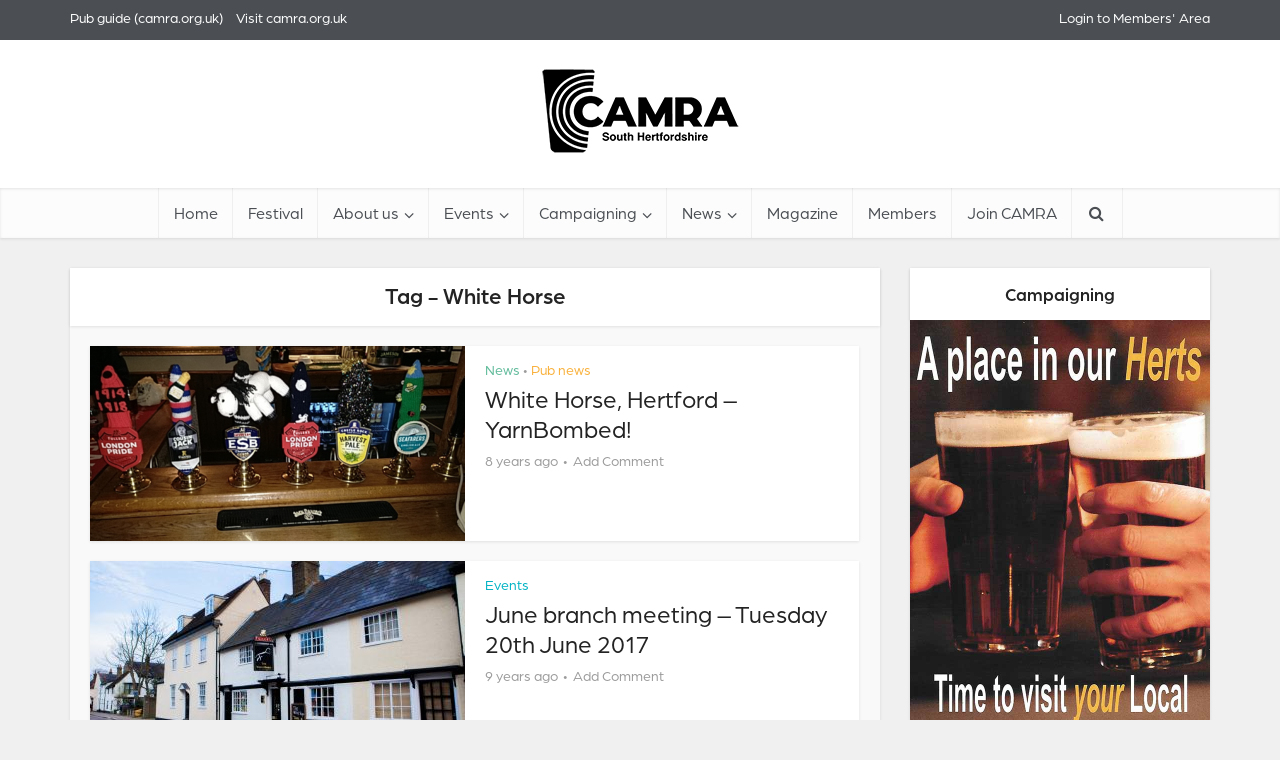

--- FILE ---
content_type: text/html; charset=UTF-8
request_url: https://southherts.camra.org.uk/tag/white-horse/
body_size: 14200
content:
<!DOCTYPE html>
<html lang="en-GB" class="no-js no-svg">

<head>

<meta http-equiv="Content-Type" content="text/html; charset=UTF-8" />
<meta name="viewport" content="user-scalable=yes, width=device-width, initial-scale=1.0, maximum-scale=1, minimum-scale=1">
<link rel="profile" href="https://gmpg.org/xfn/11" />
<link rel="stylesheet" href="https://use.typekit.net/zyc0gkx.css">

<title>White Horse &#8211; Welcome to South Herts CAMRA</title>
<meta name='robots' content='max-image-preview:large' />
<link rel='dns-prefetch' href='//fonts.googleapis.com' />
<link rel="alternate" type="application/rss+xml" title="Welcome to South Herts CAMRA &raquo; Feed" href="https://southherts.camra.org.uk/feed/" />
<link rel="alternate" type="application/rss+xml" title="Welcome to South Herts CAMRA &raquo; Comments Feed" href="https://southherts.camra.org.uk/comments/feed/" />
<link rel="alternate" type="application/rss+xml" title="Welcome to South Herts CAMRA &raquo; White Horse Tag Feed" href="https://southherts.camra.org.uk/tag/white-horse/feed/" />
<style id='wp-img-auto-sizes-contain-inline-css' type='text/css'>
img:is([sizes=auto i],[sizes^="auto," i]){contain-intrinsic-size:3000px 1500px}
/*# sourceURL=wp-img-auto-sizes-contain-inline-css */
</style>
<style id='wp-emoji-styles-inline-css' type='text/css'>

	img.wp-smiley, img.emoji {
		display: inline !important;
		border: none !important;
		box-shadow: none !important;
		height: 1em !important;
		width: 1em !important;
		margin: 0 0.07em !important;
		vertical-align: -0.1em !important;
		background: none !important;
		padding: 0 !important;
	}
/*# sourceURL=wp-emoji-styles-inline-css */
</style>
<style id='wp-block-library-inline-css' type='text/css'>
:root{--wp-block-synced-color:#7a00df;--wp-block-synced-color--rgb:122,0,223;--wp-bound-block-color:var(--wp-block-synced-color);--wp-editor-canvas-background:#ddd;--wp-admin-theme-color:#007cba;--wp-admin-theme-color--rgb:0,124,186;--wp-admin-theme-color-darker-10:#006ba1;--wp-admin-theme-color-darker-10--rgb:0,107,160.5;--wp-admin-theme-color-darker-20:#005a87;--wp-admin-theme-color-darker-20--rgb:0,90,135;--wp-admin-border-width-focus:2px}@media (min-resolution:192dpi){:root{--wp-admin-border-width-focus:1.5px}}.wp-element-button{cursor:pointer}:root .has-very-light-gray-background-color{background-color:#eee}:root .has-very-dark-gray-background-color{background-color:#313131}:root .has-very-light-gray-color{color:#eee}:root .has-very-dark-gray-color{color:#313131}:root .has-vivid-green-cyan-to-vivid-cyan-blue-gradient-background{background:linear-gradient(135deg,#00d084,#0693e3)}:root .has-purple-crush-gradient-background{background:linear-gradient(135deg,#34e2e4,#4721fb 50%,#ab1dfe)}:root .has-hazy-dawn-gradient-background{background:linear-gradient(135deg,#faaca8,#dad0ec)}:root .has-subdued-olive-gradient-background{background:linear-gradient(135deg,#fafae1,#67a671)}:root .has-atomic-cream-gradient-background{background:linear-gradient(135deg,#fdd79a,#004a59)}:root .has-nightshade-gradient-background{background:linear-gradient(135deg,#330968,#31cdcf)}:root .has-midnight-gradient-background{background:linear-gradient(135deg,#020381,#2874fc)}:root{--wp--preset--font-size--normal:16px;--wp--preset--font-size--huge:42px}.has-regular-font-size{font-size:1em}.has-larger-font-size{font-size:2.625em}.has-normal-font-size{font-size:var(--wp--preset--font-size--normal)}.has-huge-font-size{font-size:var(--wp--preset--font-size--huge)}.has-text-align-center{text-align:center}.has-text-align-left{text-align:left}.has-text-align-right{text-align:right}.has-fit-text{white-space:nowrap!important}#end-resizable-editor-section{display:none}.aligncenter{clear:both}.items-justified-left{justify-content:flex-start}.items-justified-center{justify-content:center}.items-justified-right{justify-content:flex-end}.items-justified-space-between{justify-content:space-between}.screen-reader-text{border:0;clip-path:inset(50%);height:1px;margin:-1px;overflow:hidden;padding:0;position:absolute;width:1px;word-wrap:normal!important}.screen-reader-text:focus{background-color:#ddd;clip-path:none;color:#444;display:block;font-size:1em;height:auto;left:5px;line-height:normal;padding:15px 23px 14px;text-decoration:none;top:5px;width:auto;z-index:100000}html :where(.has-border-color){border-style:solid}html :where([style*=border-top-color]){border-top-style:solid}html :where([style*=border-right-color]){border-right-style:solid}html :where([style*=border-bottom-color]){border-bottom-style:solid}html :where([style*=border-left-color]){border-left-style:solid}html :where([style*=border-width]){border-style:solid}html :where([style*=border-top-width]){border-top-style:solid}html :where([style*=border-right-width]){border-right-style:solid}html :where([style*=border-bottom-width]){border-bottom-style:solid}html :where([style*=border-left-width]){border-left-style:solid}html :where(img[class*=wp-image-]){height:auto;max-width:100%}:where(figure){margin:0 0 1em}html :where(.is-position-sticky){--wp-admin--admin-bar--position-offset:var(--wp-admin--admin-bar--height,0px)}@media screen and (max-width:600px){html :where(.is-position-sticky){--wp-admin--admin-bar--position-offset:0px}}

/*# sourceURL=wp-block-library-inline-css */
</style><style id='global-styles-inline-css' type='text/css'>
:root{--wp--preset--aspect-ratio--square: 1;--wp--preset--aspect-ratio--4-3: 4/3;--wp--preset--aspect-ratio--3-4: 3/4;--wp--preset--aspect-ratio--3-2: 3/2;--wp--preset--aspect-ratio--2-3: 2/3;--wp--preset--aspect-ratio--16-9: 16/9;--wp--preset--aspect-ratio--9-16: 9/16;--wp--preset--color--black: #000000;--wp--preset--color--cyan-bluish-gray: #abb8c3;--wp--preset--color--white: #ffffff;--wp--preset--color--pale-pink: #f78da7;--wp--preset--color--vivid-red: #cf2e2e;--wp--preset--color--luminous-vivid-orange: #ff6900;--wp--preset--color--luminous-vivid-amber: #fcb900;--wp--preset--color--light-green-cyan: #7bdcb5;--wp--preset--color--vivid-green-cyan: #00d084;--wp--preset--color--pale-cyan-blue: #8ed1fc;--wp--preset--color--vivid-cyan-blue: #0693e3;--wp--preset--color--vivid-purple: #9b51e0;--wp--preset--color--vce-acc: #00b3c4;--wp--preset--color--vce-meta: #9b9b9b;--wp--preset--color--vce-txt: #444444;--wp--preset--color--vce-bg: #ffffff;--wp--preset--color--vce-cat-0: ;--wp--preset--color--vce-cat-11: #9d4a96;--wp--preset--color--vce-cat-7: #e3517f;--wp--preset--color--vce-cat-13: #6a963b;--wp--preset--color--vce-cat-6: #00b3c4;--wp--preset--color--vce-cat-14: #5b6fb3;--wp--preset--color--vce-cat-10: #f9b13c;--wp--preset--color--vce-cat-9: #41495a;--wp--preset--color--vce-cat-1: #60bb9b;--wp--preset--color--vce-cat-19: #e8335e;--wp--preset--color--vce-cat-22: #d0d3d4;--wp--preset--color--vce-cat-26: #eb5b25;--wp--preset--gradient--vivid-cyan-blue-to-vivid-purple: linear-gradient(135deg,rgb(6,147,227) 0%,rgb(155,81,224) 100%);--wp--preset--gradient--light-green-cyan-to-vivid-green-cyan: linear-gradient(135deg,rgb(122,220,180) 0%,rgb(0,208,130) 100%);--wp--preset--gradient--luminous-vivid-amber-to-luminous-vivid-orange: linear-gradient(135deg,rgb(252,185,0) 0%,rgb(255,105,0) 100%);--wp--preset--gradient--luminous-vivid-orange-to-vivid-red: linear-gradient(135deg,rgb(255,105,0) 0%,rgb(207,46,46) 100%);--wp--preset--gradient--very-light-gray-to-cyan-bluish-gray: linear-gradient(135deg,rgb(238,238,238) 0%,rgb(169,184,195) 100%);--wp--preset--gradient--cool-to-warm-spectrum: linear-gradient(135deg,rgb(74,234,220) 0%,rgb(151,120,209) 20%,rgb(207,42,186) 40%,rgb(238,44,130) 60%,rgb(251,105,98) 80%,rgb(254,248,76) 100%);--wp--preset--gradient--blush-light-purple: linear-gradient(135deg,rgb(255,206,236) 0%,rgb(152,150,240) 100%);--wp--preset--gradient--blush-bordeaux: linear-gradient(135deg,rgb(254,205,165) 0%,rgb(254,45,45) 50%,rgb(107,0,62) 100%);--wp--preset--gradient--luminous-dusk: linear-gradient(135deg,rgb(255,203,112) 0%,rgb(199,81,192) 50%,rgb(65,88,208) 100%);--wp--preset--gradient--pale-ocean: linear-gradient(135deg,rgb(255,245,203) 0%,rgb(182,227,212) 50%,rgb(51,167,181) 100%);--wp--preset--gradient--electric-grass: linear-gradient(135deg,rgb(202,248,128) 0%,rgb(113,206,126) 100%);--wp--preset--gradient--midnight: linear-gradient(135deg,rgb(2,3,129) 0%,rgb(40,116,252) 100%);--wp--preset--font-size--small: 13px;--wp--preset--font-size--medium: 20px;--wp--preset--font-size--large: 21px;--wp--preset--font-size--x-large: 42px;--wp--preset--font-size--normal: 16px;--wp--preset--font-size--huge: 28px;--wp--preset--spacing--20: 0.44rem;--wp--preset--spacing--30: 0.67rem;--wp--preset--spacing--40: 1rem;--wp--preset--spacing--50: 1.5rem;--wp--preset--spacing--60: 2.25rem;--wp--preset--spacing--70: 3.38rem;--wp--preset--spacing--80: 5.06rem;--wp--preset--shadow--natural: 6px 6px 9px rgba(0, 0, 0, 0.2);--wp--preset--shadow--deep: 12px 12px 50px rgba(0, 0, 0, 0.4);--wp--preset--shadow--sharp: 6px 6px 0px rgba(0, 0, 0, 0.2);--wp--preset--shadow--outlined: 6px 6px 0px -3px rgb(255, 255, 255), 6px 6px rgb(0, 0, 0);--wp--preset--shadow--crisp: 6px 6px 0px rgb(0, 0, 0);}:where(.is-layout-flex){gap: 0.5em;}:where(.is-layout-grid){gap: 0.5em;}body .is-layout-flex{display: flex;}.is-layout-flex{flex-wrap: wrap;align-items: center;}.is-layout-flex > :is(*, div){margin: 0;}body .is-layout-grid{display: grid;}.is-layout-grid > :is(*, div){margin: 0;}:where(.wp-block-columns.is-layout-flex){gap: 2em;}:where(.wp-block-columns.is-layout-grid){gap: 2em;}:where(.wp-block-post-template.is-layout-flex){gap: 1.25em;}:where(.wp-block-post-template.is-layout-grid){gap: 1.25em;}.has-black-color{color: var(--wp--preset--color--black) !important;}.has-cyan-bluish-gray-color{color: var(--wp--preset--color--cyan-bluish-gray) !important;}.has-white-color{color: var(--wp--preset--color--white) !important;}.has-pale-pink-color{color: var(--wp--preset--color--pale-pink) !important;}.has-vivid-red-color{color: var(--wp--preset--color--vivid-red) !important;}.has-luminous-vivid-orange-color{color: var(--wp--preset--color--luminous-vivid-orange) !important;}.has-luminous-vivid-amber-color{color: var(--wp--preset--color--luminous-vivid-amber) !important;}.has-light-green-cyan-color{color: var(--wp--preset--color--light-green-cyan) !important;}.has-vivid-green-cyan-color{color: var(--wp--preset--color--vivid-green-cyan) !important;}.has-pale-cyan-blue-color{color: var(--wp--preset--color--pale-cyan-blue) !important;}.has-vivid-cyan-blue-color{color: var(--wp--preset--color--vivid-cyan-blue) !important;}.has-vivid-purple-color{color: var(--wp--preset--color--vivid-purple) !important;}.has-black-background-color{background-color: var(--wp--preset--color--black) !important;}.has-cyan-bluish-gray-background-color{background-color: var(--wp--preset--color--cyan-bluish-gray) !important;}.has-white-background-color{background-color: var(--wp--preset--color--white) !important;}.has-pale-pink-background-color{background-color: var(--wp--preset--color--pale-pink) !important;}.has-vivid-red-background-color{background-color: var(--wp--preset--color--vivid-red) !important;}.has-luminous-vivid-orange-background-color{background-color: var(--wp--preset--color--luminous-vivid-orange) !important;}.has-luminous-vivid-amber-background-color{background-color: var(--wp--preset--color--luminous-vivid-amber) !important;}.has-light-green-cyan-background-color{background-color: var(--wp--preset--color--light-green-cyan) !important;}.has-vivid-green-cyan-background-color{background-color: var(--wp--preset--color--vivid-green-cyan) !important;}.has-pale-cyan-blue-background-color{background-color: var(--wp--preset--color--pale-cyan-blue) !important;}.has-vivid-cyan-blue-background-color{background-color: var(--wp--preset--color--vivid-cyan-blue) !important;}.has-vivid-purple-background-color{background-color: var(--wp--preset--color--vivid-purple) !important;}.has-black-border-color{border-color: var(--wp--preset--color--black) !important;}.has-cyan-bluish-gray-border-color{border-color: var(--wp--preset--color--cyan-bluish-gray) !important;}.has-white-border-color{border-color: var(--wp--preset--color--white) !important;}.has-pale-pink-border-color{border-color: var(--wp--preset--color--pale-pink) !important;}.has-vivid-red-border-color{border-color: var(--wp--preset--color--vivid-red) !important;}.has-luminous-vivid-orange-border-color{border-color: var(--wp--preset--color--luminous-vivid-orange) !important;}.has-luminous-vivid-amber-border-color{border-color: var(--wp--preset--color--luminous-vivid-amber) !important;}.has-light-green-cyan-border-color{border-color: var(--wp--preset--color--light-green-cyan) !important;}.has-vivid-green-cyan-border-color{border-color: var(--wp--preset--color--vivid-green-cyan) !important;}.has-pale-cyan-blue-border-color{border-color: var(--wp--preset--color--pale-cyan-blue) !important;}.has-vivid-cyan-blue-border-color{border-color: var(--wp--preset--color--vivid-cyan-blue) !important;}.has-vivid-purple-border-color{border-color: var(--wp--preset--color--vivid-purple) !important;}.has-vivid-cyan-blue-to-vivid-purple-gradient-background{background: var(--wp--preset--gradient--vivid-cyan-blue-to-vivid-purple) !important;}.has-light-green-cyan-to-vivid-green-cyan-gradient-background{background: var(--wp--preset--gradient--light-green-cyan-to-vivid-green-cyan) !important;}.has-luminous-vivid-amber-to-luminous-vivid-orange-gradient-background{background: var(--wp--preset--gradient--luminous-vivid-amber-to-luminous-vivid-orange) !important;}.has-luminous-vivid-orange-to-vivid-red-gradient-background{background: var(--wp--preset--gradient--luminous-vivid-orange-to-vivid-red) !important;}.has-very-light-gray-to-cyan-bluish-gray-gradient-background{background: var(--wp--preset--gradient--very-light-gray-to-cyan-bluish-gray) !important;}.has-cool-to-warm-spectrum-gradient-background{background: var(--wp--preset--gradient--cool-to-warm-spectrum) !important;}.has-blush-light-purple-gradient-background{background: var(--wp--preset--gradient--blush-light-purple) !important;}.has-blush-bordeaux-gradient-background{background: var(--wp--preset--gradient--blush-bordeaux) !important;}.has-luminous-dusk-gradient-background{background: var(--wp--preset--gradient--luminous-dusk) !important;}.has-pale-ocean-gradient-background{background: var(--wp--preset--gradient--pale-ocean) !important;}.has-electric-grass-gradient-background{background: var(--wp--preset--gradient--electric-grass) !important;}.has-midnight-gradient-background{background: var(--wp--preset--gradient--midnight) !important;}.has-small-font-size{font-size: var(--wp--preset--font-size--small) !important;}.has-medium-font-size{font-size: var(--wp--preset--font-size--medium) !important;}.has-large-font-size{font-size: var(--wp--preset--font-size--large) !important;}.has-x-large-font-size{font-size: var(--wp--preset--font-size--x-large) !important;}
/*# sourceURL=global-styles-inline-css */
</style>

<style id='classic-theme-styles-inline-css' type='text/css'>
/*! This file is auto-generated */
.wp-block-button__link{color:#fff;background-color:#32373c;border-radius:9999px;box-shadow:none;text-decoration:none;padding:calc(.667em + 2px) calc(1.333em + 2px);font-size:1.125em}.wp-block-file__button{background:#32373c;color:#fff;text-decoration:none}
/*# sourceURL=/wp-includes/css/classic-themes.min.css */
</style>
<link rel='stylesheet' id='vce-fonts-css' href='https://fonts.googleapis.com/css2?family=Open%20Sans:wght@400&#038;family=Roboto%20Slab:wght@400' type='text/css' media='all' />
<link rel='stylesheet' id='vce-style-css' href='https://southherts.camra.org.uk/wp-content/themes/she/assets/css/min.css?ver=3.0.3' type='text/css' media='all' />
<style id='vce-style-inline-css' type='text/css'>
body, button, input, select, textarea {font-size: 1.6rem;}.vce-single .entry-headline p{font-size: 2.2rem;}.main-navigation a{font-size: 1.6rem;}.sidebar .widget-title{font-size: 1.8rem;}.sidebar .widget, .vce-lay-c .entry-content, .vce-lay-h .entry-content {font-size: 1.4rem;}.vce-featured-link-article{font-size: 5.2rem;}.vce-featured-grid-big.vce-featured-grid .vce-featured-link-article{font-size: 3.4rem;}.vce-featured-grid .vce-featured-link-article{font-size: 2.2rem;}h1 { font-size: 4.5rem; }h2 { font-size: 4.0rem; }h3 { font-size: 3.5rem; }h4 { font-size: 2.5rem; }h5 { font-size: 2.0rem; }h6 { font-size: 1.8rem; }.comment-reply-title, .main-box-title{font-size: 2.2rem;}h1.entry-title{font-size: 4.5rem;}.vce-lay-a .entry-title a{font-size: 3.4rem;}.vce-lay-b .entry-title{font-size: 2.4rem;}.vce-lay-c .entry-title, .vce-sid-none .vce-lay-c .entry-title{font-size: 2.2rem;}.vce-lay-d .entry-title{font-size: 1.5rem;}.vce-lay-e .entry-title{font-size: 1.4rem;}.vce-lay-f .entry-title{font-size: 1.4rem;}.vce-lay-g .entry-title a, .vce-lay-g .entry-title a:hover{font-size: 3.0rem;}.vce-lay-h .entry-title{font-size: 2.4rem;}.entry-meta div,.entry-meta div a,.vce-lay-g .meta-item,.vce-lay-c .meta-item{font-size: 1.4rem;}.vce-lay-d .meta-category a,.vce-lay-d .entry-meta div,.vce-lay-d .entry-meta div a,.vce-lay-e .entry-meta div,.vce-lay-e .entry-meta div a,.vce-lay-e .fn,.vce-lay-e .meta-item{font-size: 1.3rem;}body {background-color:#f0f0f0;}body,.mks_author_widget h3,.site-description,.meta-category a,textarea {font-family: 'Open Sans';font-weight: 400;}h1,h2,h3,h4,h5,h6,blockquote,.vce-post-link,.site-title,.site-title a,.main-box-title,.comment-reply-title,.entry-title a,.vce-single .entry-headline p,.vce-prev-next-link,.author-title,.mks_pullquote,.widget_rss ul li .rsswidget,#bbpress-forums .bbp-forum-title,#bbpress-forums .bbp-topic-permalink {font-family: 'Roboto Slab';font-weight: 400;}.main-navigation a,.sidr a{font-family: 'Roboto Slab';font-weight: 400;}.vce-single .entry-content,.vce-single .entry-headline,.vce-single .entry-footer,.vce-share-bar {width: 600px;}.vce-lay-a .lay-a-content{width: 600px;max-width: 600px;}.vce-page .entry-content,.vce-page .entry-title-page {width: 600px;}.vce-sid-none .vce-single .entry-content,.vce-sid-none .vce-single .entry-headline,.vce-sid-none .vce-single .entry-footer {width: 600px;}.vce-sid-none .vce-page .entry-content,.vce-sid-none .vce-page .entry-title-page,.error404 .entry-content {width: 600px;max-width: 600px;}body, button, input, select, textarea{color: #444444;}h1,h2,h3,h4,h5,h6,.entry-title a,.prev-next-nav a,#bbpress-forums .bbp-forum-title, #bbpress-forums .bbp-topic-permalink,.woocommerce ul.products li.product .price .amount{color: #232323;}a,.entry-title a:hover,.vce-prev-next-link:hover,.vce-author-links a:hover,.required,.error404 h4,.prev-next-nav a:hover,#bbpress-forums .bbp-forum-title:hover, #bbpress-forums .bbp-topic-permalink:hover,.woocommerce ul.products li.product h3:hover,.woocommerce ul.products li.product h3:hover mark,.main-box-title a:hover{color: #00b3c4;}.vce-square,.vce-main-content .mejs-controls .mejs-time-rail .mejs-time-current,button,input[type="button"],input[type="reset"],input[type="submit"],.vce-button,.pagination-wapper a,#vce-pagination .next.page-numbers,#vce-pagination .prev.page-numbers,#vce-pagination .page-numbers,#vce-pagination .page-numbers.current,.vce-link-pages a,#vce-pagination a,.vce-load-more a,.vce-slider-pagination .owl-nav > div,.vce-mega-menu-posts-wrap .owl-nav > div,.comment-reply-link:hover,.vce-featured-section a,.vce-lay-g .vce-featured-info .meta-category a,.vce-404-menu a,.vce-post.sticky .meta-image:before,#vce-pagination .page-numbers:hover,#bbpress-forums .bbp-pagination .current,#bbpress-forums .bbp-pagination a:hover,.woocommerce #respond input#submit,.woocommerce a.button,.woocommerce button.button,.woocommerce input.button,.woocommerce ul.products li.product .added_to_cart,.woocommerce #respond input#submit:hover,.woocommerce a.button:hover,.woocommerce button.button:hover,.woocommerce input.button:hover,.woocommerce ul.products li.product .added_to_cart:hover,.woocommerce #respond input#submit.alt,.woocommerce a.button.alt,.woocommerce button.button.alt,.woocommerce input.button.alt,.woocommerce #respond input#submit.alt:hover, .woocommerce a.button.alt:hover, .woocommerce button.button.alt:hover, .woocommerce input.button.alt:hover,.woocommerce span.onsale,.woocommerce .widget_price_filter .ui-slider .ui-slider-range,.woocommerce .widget_price_filter .ui-slider .ui-slider-handle,.comments-holder .navigation .page-numbers.current,.vce-lay-a .vce-read-more:hover,.vce-lay-c .vce-read-more:hover,body div.wpforms-container-full .wpforms-form input[type=submit], body div.wpforms-container-full .wpforms-form button[type=submit], body div.wpforms-container-full .wpforms-form .wpforms-page-button,body div.wpforms-container-full .wpforms-form input[type=submit]:hover, body div.wpforms-container-full .wpforms-form button[type=submit]:hover, body div.wpforms-container-full .wpforms-form .wpforms-page-button:hover,.wp-block-search__button {background-color: #00b3c4;}#vce-pagination .page-numbers,.comments-holder .navigation .page-numbers{background: transparent;color: #00b3c4;border: 1px solid #00b3c4;}.comments-holder .navigation .page-numbers:hover{background: #00b3c4;border: 1px solid #00b3c4;}.bbp-pagination-links a{background: transparent;color: #00b3c4;border: 1px solid #00b3c4 !important;}#vce-pagination .page-numbers.current,.bbp-pagination-links span.current,.comments-holder .navigation .page-numbers.current{border: 1px solid #00b3c4;}.widget_categories .cat-item:before,.widget_categories .cat-item .count{background: #00b3c4;}.comment-reply-link,.vce-lay-a .vce-read-more,.vce-lay-c .vce-read-more{border: 1px solid #00b3c4;}.entry-meta div,.entry-meta-count,.entry-meta div a,.comment-metadata a,.meta-category span,.meta-author-wrapped,.wp-caption .wp-caption-text,.widget_rss .rss-date,.sidebar cite,.site-footer cite,.sidebar .vce-post-list .entry-meta div,.sidebar .vce-post-list .entry-meta div a,.sidebar .vce-post-list .fn,.sidebar .vce-post-list .fn a,.site-footer .vce-post-list .entry-meta div,.site-footer .vce-post-list .entry-meta div a,.site-footer .vce-post-list .fn,.site-footer .vce-post-list .fn a,#bbpress-forums .bbp-topic-started-by,#bbpress-forums .bbp-topic-started-in,#bbpress-forums .bbp-forum-info .bbp-forum-content,#bbpress-forums p.bbp-topic-meta,span.bbp-admin-links a,.bbp-reply-post-date,#bbpress-forums li.bbp-header,#bbpress-forums li.bbp-footer,.woocommerce .woocommerce-result-count,.woocommerce .product_meta{color: #9b9b9b;}.main-box-title, .comment-reply-title, .main-box-head{background: #ffffff;color: #232323;}.main-box-title a{color: #232323;}.sidebar .widget .widget-title a{color: #232323;}.main-box,.comment-respond,.prev-next-nav{background: #f9f9f9;}.vce-post,ul.comment-list > li.comment,.main-box-single,.ie8 .vce-single,#disqus_thread,.vce-author-card,.vce-author-card .vce-content-outside,.mks-bredcrumbs-container,ul.comment-list > li.pingback{background: #ffffff;}.mks_tabs.horizontal .mks_tab_nav_item.active{border-bottom: 1px solid #ffffff;}.mks_tabs.horizontal .mks_tab_item,.mks_tabs.vertical .mks_tab_nav_item.active,.mks_tabs.horizontal .mks_tab_nav_item.active{background: #ffffff;}.mks_tabs.vertical .mks_tab_nav_item.active{border-right: 1px solid #ffffff;}#vce-pagination,.vce-slider-pagination .owl-controls,.vce-content-outside,.comments-holder .navigation{background: #f3f3f3;}.sidebar .widget-title{background: #ffffff;color: #232323;}.sidebar .widget{background: #f9f9f9;}.sidebar .widget,.sidebar .widget li a,.sidebar .mks_author_widget h3 a,.sidebar .mks_author_widget h3,.sidebar .vce-search-form .vce-search-input,.sidebar .vce-search-form .vce-search-input:focus{color: #444444;}.sidebar .widget li a:hover,.sidebar .widget a,.widget_nav_menu li.menu-item-has-children:hover:after,.widget_pages li.page_item_has_children:hover:after{color: #009bd4;}.sidebar .tagcloud a {border: 1px solid #009bd4;}.sidebar .mks_author_link,.sidebar .tagcloud a:hover,.sidebar .mks_themeforest_widget .more,.sidebar button,.sidebar input[type="button"],.sidebar input[type="reset"],.sidebar input[type="submit"],.sidebar .vce-button,.sidebar .bbp_widget_login .button{background-color: #009bd4;}.sidebar .mks_author_widget .mks_autor_link_wrap,.sidebar .mks_themeforest_widget .mks_read_more,.widget .meks-instagram-follow-link {background: #f3f3f3;}.sidebar #wp-calendar caption,.sidebar .recentcomments,.sidebar .post-date,.sidebar #wp-calendar tbody{color: rgba(68,68,68,0.7);}.site-footer{background: #4B4F54;}.site-footer .widget-title{color: #ffffff;}.site-footer,.site-footer .widget,.site-footer .widget li a,.site-footer .mks_author_widget h3 a,.site-footer .mks_author_widget h3,.site-footer .vce-search-form .vce-search-input,.site-footer .vce-search-form .vce-search-input:focus{color: #f9f9f9;}.site-footer .widget li a:hover,.site-footer .widget a,.site-info a{color: #ec7a08;}.site-footer .tagcloud a {border: 1px solid #ec7a08;}.site-footer .mks_author_link,.site-footer .mks_themeforest_widget .more,.site-footer button,.site-footer input[type="button"],.site-footer input[type="reset"],.site-footer input[type="submit"],.site-footer .vce-button,.site-footer .tagcloud a:hover{background-color: #ec7a08;}.site-footer #wp-calendar caption,.site-footer .recentcomments,.site-footer .post-date,.site-footer #wp-calendar tbody,.site-footer .site-info{color: rgba(249,249,249,0.7);}.top-header,.top-nav-menu li .sub-menu{background: #4b4f54;}.top-header,.top-header a{color: #ffffff;}.top-header .vce-search-form .vce-search-input,.top-header .vce-search-input:focus,.top-header .vce-search-submit{color: #ffffff;}.top-header .vce-search-form .vce-search-input::-webkit-input-placeholder { color: #ffffff;}.top-header .vce-search-form .vce-search-input:-moz-placeholder { color: #ffffff;}.top-header .vce-search-form .vce-search-input::-moz-placeholder { color: #ffffff;}.top-header .vce-search-form .vce-search-input:-ms-input-placeholder { color: #ffffff;}.header-1-wrapper{height: 148px;padding-top: 20px;}.header-2-wrapper,.header-3-wrapper{height: 148px;}.header-2-wrapper .site-branding,.header-3-wrapper .site-branding{top: 20px;left: 0px;}.site-title a, .site-title a:hover{color: #4b4f54;}.site-description{color: #aaaaaa;}.main-header{background-color: #ffffff;}.header-bottom-wrapper{background: #fcfcfc;}.vce-header-ads{margin: 29px 0;}.header-3-wrapper .nav-menu > li > a{padding: 64px 15px;}.header-sticky,.sidr{background: rgba(252,252,252,0.95);}.ie8 .header-sticky{background: #ffffff;}.main-navigation a,.nav-menu .vce-mega-menu > .sub-menu > li > a,.sidr li a,.vce-menu-parent{color: #4B4F54;}.nav-menu > li:hover > a,.nav-menu > .current_page_item > a,.nav-menu > .current-menu-item > a,.nav-menu > .current-menu-ancestor > a,.main-navigation a.vce-item-selected,.main-navigation ul ul li:hover > a,.nav-menu ul .current-menu-item a,.nav-menu ul .current_page_item a,.vce-menu-parent:hover,.sidr li a:hover,.sidr li.sidr-class-current_page_item > a,.main-navigation li.current-menu-item.fa:before,.vce-responsive-nav{color: #00b3c4;}#sidr-id-vce_main_navigation_menu .soc-nav-menu li a:hover {color: #ffffff;}.nav-menu > li:hover > a,.nav-menu > .current_page_item > a,.nav-menu > .current-menu-item > a,.nav-menu > .current-menu-ancestor > a,.main-navigation a.vce-item-selected,.main-navigation ul ul,.header-sticky .nav-menu > .current_page_item:hover > a,.header-sticky .nav-menu > .current-menu-item:hover > a,.header-sticky .nav-menu > .current-menu-ancestor:hover > a,.header-sticky .main-navigation a.vce-item-selected:hover{background-color: #ffffff;}.search-header-wrap ul {border-top: 2px solid #00b3c4;}.vce-cart-icon a.vce-custom-cart span,.sidr-class-vce-custom-cart .sidr-class-vce-cart-count {background: #00b3c4;font-family: 'Open Sans';}.vce-border-top .main-box-title{border-top: 2px solid #00b3c4;}.tagcloud a:hover,.sidebar .widget .mks_author_link,.sidebar .widget.mks_themeforest_widget .more,.site-footer .widget .mks_author_link,.site-footer .widget.mks_themeforest_widget .more,.vce-lay-g .entry-meta div,.vce-lay-g .fn,.vce-lay-g .fn a{color: #FFF;}.vce-featured-header .vce-featured-header-background{opacity: 0.5}.vce-featured-grid .vce-featured-header-background,.vce-post-big .vce-post-img:after,.vce-post-slider .vce-post-img:after{opacity: 0.5}.vce-featured-grid .owl-item:hover .vce-grid-text .vce-featured-header-background,.vce-post-big li:hover .vce-post-img:after,.vce-post-slider li:hover .vce-post-img:after {opacity: 0.8}.vce-featured-grid.vce-featured-grid-big .vce-featured-header-background,.vce-post-big .vce-post-img:after,.vce-post-slider .vce-post-img:after{opacity: 0.5}.vce-featured-grid.vce-featured-grid-big .owl-item:hover .vce-grid-text .vce-featured-header-background,.vce-post-big li:hover .vce-post-img:after,.vce-post-slider li:hover .vce-post-img:after {opacity: 0.8}#back-top {background: #323232}.sidr input[type=text]{background: rgba(75,79,84,0.1);color: rgba(75,79,84,0.5);}.is-style-solid-color{background-color: #00b3c4;color: #ffffff;}.wp-block-image figcaption{color: #9b9b9b;}.wp-block-cover .wp-block-cover-image-text, .wp-block-cover .wp-block-cover-text, .wp-block-cover h2, .wp-block-cover-image .wp-block-cover-image-text, .wp-block-cover-image .wp-block-cover-text, .wp-block-cover-image h2,p.has-drop-cap:not(:focus)::first-letter,p.wp-block-subhead{font-family: 'Roboto Slab';font-weight: 400;}.wp-block-cover .wp-block-cover-image-text, .wp-block-cover .wp-block-cover-text, .wp-block-cover h2, .wp-block-cover-image .wp-block-cover-image-text, .wp-block-cover-image .wp-block-cover-text, .wp-block-cover-image h2{font-size: 2.5rem;}p.wp-block-subhead{font-size: 2.2rem;}.wp-block-button__link{background: #00b3c4}.wp-block-search .wp-block-search__button{color: #ffffff}.meta-image:hover a img,.vce-lay-h .img-wrap:hover .meta-image > img,.img-wrp:hover img,.vce-gallery-big:hover img,.vce-gallery .gallery-item:hover img,.wp-block-gallery .blocks-gallery-item:hover img,.vce_posts_widget .vce-post-big li:hover img,.vce-featured-grid .owl-item:hover img,.vce-post-img:hover img,.mega-menu-img:hover img{-webkit-transform: scale(1.1);-moz-transform: scale(1.1);-o-transform: scale(1.1);-ms-transform: scale(1.1);transform: scale(1.1);}.has-small-font-size{ font-size: 1.2rem;}.has-large-font-size{ font-size: 1.9rem;}.has-huge-font-size{ font-size: 2.3rem;}@media(min-width: 671px){.has-small-font-size{ font-size: 1.3rem;}.has-normal-font-size{ font-size: 1.6rem;}.has-large-font-size{ font-size: 2.1rem;}.has-huge-font-size{ font-size: 2.8rem;}}.has-vce-acc-background-color{ background-color: #00b3c4;}.has-vce-acc-color{ color: #00b3c4;}.has-vce-meta-background-color{ background-color: #9b9b9b;}.has-vce-meta-color{ color: #9b9b9b;}.has-vce-txt-background-color{ background-color: #444444;}.has-vce-txt-color{ color: #444444;}.has-vce-bg-background-color{ background-color: #ffffff;}.has-vce-bg-color{ color: #ffffff;}.has-vce-cat-0-background-color{ background-color: ;}.has-vce-cat-0-color{ color: ;}.has-vce-cat-11-background-color{ background-color: #9d4a96;}.has-vce-cat-11-color{ color: #9d4a96;}.has-vce-cat-7-background-color{ background-color: #e3517f;}.has-vce-cat-7-color{ color: #e3517f;}.has-vce-cat-13-background-color{ background-color: #6a963b;}.has-vce-cat-13-color{ color: #6a963b;}.has-vce-cat-6-background-color{ background-color: #00b3c4;}.has-vce-cat-6-color{ color: #00b3c4;}.has-vce-cat-14-background-color{ background-color: #5b6fb3;}.has-vce-cat-14-color{ color: #5b6fb3;}.has-vce-cat-10-background-color{ background-color: #f9b13c;}.has-vce-cat-10-color{ color: #f9b13c;}.has-vce-cat-9-background-color{ background-color: #41495a;}.has-vce-cat-9-color{ color: #41495a;}.has-vce-cat-1-background-color{ background-color: #60bb9b;}.has-vce-cat-1-color{ color: #60bb9b;}.has-vce-cat-19-background-color{ background-color: #e8335e;}.has-vce-cat-19-color{ color: #e8335e;}.has-vce-cat-22-background-color{ background-color: #d0d3d4;}.has-vce-cat-22-color{ color: #d0d3d4;}.has-vce-cat-26-background-color{ background-color: #eb5b25;}.has-vce-cat-26-color{ color: #eb5b25;}a.category-11, .sidebar .widget .vce-post-list a.category-11{ color: #9d4a96;}body.category-11 .main-box-title, .main-box-title.cat-11 { border-top: 2px solid #9d4a96;}.widget_categories li.cat-item-11 .count { background: #9d4a96;}.widget_categories li.cat-item-11:before { background:#9d4a96;}.vce-featured-section .category-11, .vce-post-big .meta-category a.category-11, .vce-post-slider .meta-category a.category-11{ background-color: #9d4a96;}.vce-lay-g .vce-featured-info .meta-category a.category-11{ background-color: #9d4a96;}.vce-lay-h header .meta-category a.category-11{ background-color: #9d4a96;}a.category-7, .sidebar .widget .vce-post-list a.category-7{ color: #e3517f;}body.category-7 .main-box-title, .main-box-title.cat-7 { border-top: 2px solid #e3517f;}.widget_categories li.cat-item-7 .count { background: #e3517f;}.widget_categories li.cat-item-7:before { background:#e3517f;}.vce-featured-section .category-7, .vce-post-big .meta-category a.category-7, .vce-post-slider .meta-category a.category-7{ background-color: #e3517f;}.vce-lay-g .vce-featured-info .meta-category a.category-7{ background-color: #e3517f;}.vce-lay-h header .meta-category a.category-7{ background-color: #e3517f;}a.category-13, .sidebar .widget .vce-post-list a.category-13{ color: #6a963b;}body.category-13 .main-box-title, .main-box-title.cat-13 { border-top: 2px solid #6a963b;}.widget_categories li.cat-item-13 .count { background: #6a963b;}.widget_categories li.cat-item-13:before { background:#6a963b;}.vce-featured-section .category-13, .vce-post-big .meta-category a.category-13, .vce-post-slider .meta-category a.category-13{ background-color: #6a963b;}.vce-lay-g .vce-featured-info .meta-category a.category-13{ background-color: #6a963b;}.vce-lay-h header .meta-category a.category-13{ background-color: #6a963b;}a.category-6, .sidebar .widget .vce-post-list a.category-6{ color: #00b3c4;}body.category-6 .main-box-title, .main-box-title.cat-6 { border-top: 2px solid #00b3c4;}.widget_categories li.cat-item-6 .count { background: #00b3c4;}.widget_categories li.cat-item-6:before { background:#00b3c4;}.vce-featured-section .category-6, .vce-post-big .meta-category a.category-6, .vce-post-slider .meta-category a.category-6{ background-color: #00b3c4;}.vce-lay-g .vce-featured-info .meta-category a.category-6{ background-color: #00b3c4;}.vce-lay-h header .meta-category a.category-6{ background-color: #00b3c4;}a.category-14, .sidebar .widget .vce-post-list a.category-14{ color: #5b6fb3;}body.category-14 .main-box-title, .main-box-title.cat-14 { border-top: 2px solid #5b6fb3;}.widget_categories li.cat-item-14 .count { background: #5b6fb3;}.widget_categories li.cat-item-14:before { background:#5b6fb3;}.vce-featured-section .category-14, .vce-post-big .meta-category a.category-14, .vce-post-slider .meta-category a.category-14{ background-color: #5b6fb3;}.vce-lay-g .vce-featured-info .meta-category a.category-14{ background-color: #5b6fb3;}.vce-lay-h header .meta-category a.category-14{ background-color: #5b6fb3;}a.category-10, .sidebar .widget .vce-post-list a.category-10{ color: #f9b13c;}body.category-10 .main-box-title, .main-box-title.cat-10 { border-top: 2px solid #f9b13c;}.widget_categories li.cat-item-10 .count { background: #f9b13c;}.widget_categories li.cat-item-10:before { background:#f9b13c;}.vce-featured-section .category-10, .vce-post-big .meta-category a.category-10, .vce-post-slider .meta-category a.category-10{ background-color: #f9b13c;}.vce-lay-g .vce-featured-info .meta-category a.category-10{ background-color: #f9b13c;}.vce-lay-h header .meta-category a.category-10{ background-color: #f9b13c;}a.category-9, .sidebar .widget .vce-post-list a.category-9{ color: #41495a;}body.category-9 .main-box-title, .main-box-title.cat-9 { border-top: 2px solid #41495a;}.widget_categories li.cat-item-9 .count { background: #41495a;}.widget_categories li.cat-item-9:before { background:#41495a;}.vce-featured-section .category-9, .vce-post-big .meta-category a.category-9, .vce-post-slider .meta-category a.category-9{ background-color: #41495a;}.vce-lay-g .vce-featured-info .meta-category a.category-9{ background-color: #41495a;}.vce-lay-h header .meta-category a.category-9{ background-color: #41495a;}a.category-1, .sidebar .widget .vce-post-list a.category-1{ color: #60bb9b;}body.category-1 .main-box-title, .main-box-title.cat-1 { border-top: 2px solid #60bb9b;}.widget_categories li.cat-item-1 .count { background: #60bb9b;}.widget_categories li.cat-item-1:before { background:#60bb9b;}.vce-featured-section .category-1, .vce-post-big .meta-category a.category-1, .vce-post-slider .meta-category a.category-1{ background-color: #60bb9b;}.vce-lay-g .vce-featured-info .meta-category a.category-1{ background-color: #60bb9b;}.vce-lay-h header .meta-category a.category-1{ background-color: #60bb9b;}a.category-19, .sidebar .widget .vce-post-list a.category-19{ color: #e8335e;}body.category-19 .main-box-title, .main-box-title.cat-19 { border-top: 2px solid #e8335e;}.widget_categories li.cat-item-19 .count { background: #e8335e;}.widget_categories li.cat-item-19:before { background:#e8335e;}.vce-featured-section .category-19, .vce-post-big .meta-category a.category-19, .vce-post-slider .meta-category a.category-19{ background-color: #e8335e;}.vce-lay-g .vce-featured-info .meta-category a.category-19{ background-color: #e8335e;}.vce-lay-h header .meta-category a.category-19{ background-color: #e8335e;}a.category-22, .sidebar .widget .vce-post-list a.category-22{ color: #d0d3d4;}body.category-22 .main-box-title, .main-box-title.cat-22 { border-top: 2px solid #d0d3d4;}.widget_categories li.cat-item-22 .count { background: #d0d3d4;}.widget_categories li.cat-item-22:before { background:#d0d3d4;}.vce-featured-section .category-22, .vce-post-big .meta-category a.category-22, .vce-post-slider .meta-category a.category-22{ background-color: #d0d3d4;}.vce-lay-g .vce-featured-info .meta-category a.category-22{ background-color: #d0d3d4;}.vce-lay-h header .meta-category a.category-22{ background-color: #d0d3d4;}a.category-26, .sidebar .widget .vce-post-list a.category-26{ color: #eb5b25;}body.category-26 .main-box-title, .main-box-title.cat-26 { border-top: 2px solid #eb5b25;}.widget_categories li.cat-item-26 .count { background: #eb5b25;}.widget_categories li.cat-item-26:before { background:#eb5b25;}.vce-featured-section .category-26, .vce-post-big .meta-category a.category-26, .vce-post-slider .meta-category a.category-26{ background-color: #eb5b25;}.vce-lay-g .vce-featured-info .meta-category a.category-26{ background-color: #eb5b25;}.vce-lay-h header .meta-category a.category-26{ background-color: #eb5b25;}
/*# sourceURL=vce-style-inline-css */
</style>
<link rel='stylesheet' id='meks-social-widget-css' href='https://southherts.camra.org.uk/wp-content/plugins/meks-smart-social-widget/css/style.css?ver=1.6.5' type='text/css' media='all' />
<script type="text/javascript" src="https://southherts.camra.org.uk/wp-includes/js/jquery/jquery.min.js?ver=3.7.1" id="jquery-core-js"></script>
<script type="text/javascript" src="https://southherts.camra.org.uk/wp-includes/js/jquery/jquery-migrate.min.js?ver=3.4.1" id="jquery-migrate-js"></script>
<link rel="https://api.w.org/" href="https://southherts.camra.org.uk/wp-json/" /><link rel="alternate" title="JSON" type="application/json" href="https://southherts.camra.org.uk/wp-json/wp/v2/tags/122" /><link rel="EditURI" type="application/rsd+xml" title="RSD" href="https://southherts.camra.org.uk/xmlrpc.php?rsd" />
<meta name="generator" content="WordPress 6.9" />
<meta name="generator" content="Redux 4.5.10" /><!-- Google tag (gtag.js) -->
<script async src="https://www.googletagmanager.com/gtag/js?id=G-8ZZB88MJJQ"></script>
<script>
  window.dataLayer = window.dataLayer || [];
  function gtag(){dataLayer.push(arguments);}
  gtag('js', new Date());

  gtag('config', 'G-8ZZB88MJJQ');
</script>
<link rel="icon" href="https://southherts.camra.org.uk/wp-content/uploads/2025/01/cropped-favicon-roundal-32x32.png" sizes="32x32" />
<link rel="icon" href="https://southherts.camra.org.uk/wp-content/uploads/2025/01/cropped-favicon-roundal-192x192.png" sizes="192x192" />
<link rel="apple-touch-icon" href="https://southherts.camra.org.uk/wp-content/uploads/2025/01/cropped-favicon-roundal-180x180.png" />
<meta name="msapplication-TileImage" content="https://southherts.camra.org.uk/wp-content/uploads/2025/01/cropped-favicon-roundal-270x270.png" />
		<style type="text/css" id="wp-custom-css">
			#vce-main * {
	font-family: Arboria, sans-serif !important;
	font-weight: 400;
	font-style: normal;
}

#vce-main h1, #vce-main h2, #vce-main h3, #vce-main h4, #vce-main h5, #vce-main h6, #vce-main table th {
	font-weight: 500;
}

#vce-main strong {
	font-weight: 700;
}

#vce-main em {
	font-style: italic;
}

#vce-main .fa {
		font-family: FontAwesome !important;
}

.top-nav-menu li a {
	font-size: 14px;
	line-height: 36px;
}

@media only screen and (max-width:1023px) {
	.site-branding img {
		position: relative;
		top: -4px;
	}
}

.header-sticky .site-title img {
	position: relative;
	top: -1.5px;
}

th {
  border-bottom: 1px solid rgba(0, 0, 0, .07);
  border-right: 1px solid rgba(0, 0, 0, .07);
  font-weight: 800;
  padding: 10px 15px;
  text-align: left;
}

.wp-block-image figcaption {
	box-shadow: none;
	text-align: center;
}
		</style>
		</head>

<body class="archive tag tag-white-horse tag-122 wp-embed-responsive wp-theme-she vce-sid-right voice-v_3_0_3">

<div id="vce-main">

<header id="header" class="main-header">
	<div class="top-header">
	<div class="container">

					<div class="vce-wrap-left">
					<ul id="vce_top_navigation_menu" class="top-nav-menu"><li id="menu-item-2653" class="menu-item menu-item-type-custom menu-item-object-custom menu-item-2653"><a href="https://camra.org.uk/pubs/branch/south-hertfordshire-she-145?features%5B0%5D=RealAle">Pub guide (camra.org.uk)</a></li>
<li id="menu-item-2654" class="menu-item menu-item-type-custom menu-item-object-custom menu-item-2654"><a href="https://camra.org.uk">Visit camra.org.uk</a></li>
</ul>			</div>
				
					<div class="vce-wrap-right">
				  <ul id="vce_social_menu" class="top-nav-menu">
          <li id="vce_social_menu_login">
        <a href="https://southherts.camra.org.uk/members/">Login to Members' Area</a>
      </li>
      </ul>

			</div>
		
		


	</div>
</div><div class="container header-1-wrapper header-main-area">	
		<div class="vce-res-nav">
	<a class="vce-responsive-nav" href="#sidr-main"><i class="fa fa-bars"></i></a>
</div>
<div class="site-branding">
	<span class="site-title"><a href="https://southherts.camra.org.uk/" rel="home" class="has-logo"><picture class="vce-logo"><source media="(min-width: 1024px)" srcset="https://southherts.camra.org.uk/wp-content/uploads/2025/01/Branch-Logo-South-Hertfordshire.png, https://southherts.camra.org.uk/wp-content/uploads/2025/01/Branch-Logo-South-Hertfordshire@2x.png 2x"><source srcset="https://southherts.camra.org.uk/wp-content/uploads/2025/01/Branch-Logo-South-Hertfordshire.png"><img src="https://southherts.camra.org.uk/wp-content/uploads/2025/01/Branch-Logo-South-Hertfordshire.png" alt="Welcome to South Herts CAMRA"></picture></a></span></div></div>

<div class="header-bottom-wrapper">
	<div class="container">
		<nav id="site-navigation" class="main-navigation" role="navigation">
	<ul id="vce_main_navigation_menu" class="nav-menu"><li id="menu-item-83" class="menu-item menu-item-type-custom menu-item-object-custom menu-item-83"><a href="/">Home</a><li id="menu-item-5209" class="menu-item menu-item-type-custom menu-item-object-custom menu-item-5209"><a href="https://stalbansbf.org.uk">Festival</a><li id="menu-item-40" class="menu-item menu-item-type-post_type menu-item-object-page menu-item-has-children menu-item-40"><a href="https://southherts.camra.org.uk/about-us/">About us</a>
<ul class="sub-menu">
	<li id="menu-item-3429" class="menu-item menu-item-type-post_type menu-item-object-page menu-item-3429"><a href="https://southherts.camra.org.uk/about-us/what-is-real-ale/">What is real ale?</a>	<li id="menu-item-3430" class="menu-item menu-item-type-post_type menu-item-object-page menu-item-3430"><a href="https://southherts.camra.org.uk/about-us/what-is-real-cider-and-perry/">What is real cider and perry?</a>	<li id="menu-item-4989" class="menu-item menu-item-type-custom menu-item-object-custom menu-item-4989"><a href="/about-us/50-year-timeline/">50 Year Campaigning Timeline</a>	<li id="menu-item-2153" class="menu-item menu-item-type-custom menu-item-object-custom menu-item-2153"><a href="https://camra.org.uk/pubs/branch/south-hertfordshire-she-145?features%5B0%5D=RealAle">Pub guide (camra.org.uk)</a>	<li id="menu-item-1620" class="menu-item menu-item-type-custom menu-item-object-custom menu-item-1620"><a href="https://southherts.camra.org.uk/wp-content/uploads/2025/06/Herts-South-All-About-Our-Branch-Jun-25.pdf">Branch CV</a>	<li id="menu-item-5748" class="menu-item menu-item-type-post_type menu-item-object-page menu-item-5748"><a href="https://southherts.camra.org.uk/about-us/branch-history-booklet/">Branch History Booklet</a>	<li id="menu-item-1699" class="menu-item menu-item-type-post_type menu-item-object-page menu-item-has-children menu-item-1699"><a href="https://southherts.camra.org.uk/about-us/maps/">Branch maps</a>
	<ul class="sub-menu">
		<li id="menu-item-1700" class="menu-item menu-item-type-post_type menu-item-object-page menu-item-1700"><a href="https://southherts.camra.org.uk/about-us/maps/herts-essex-borders/">Herts/Essex Borders</a>		<li id="menu-item-1701" class="menu-item menu-item-type-post_type menu-item-object-page menu-item-1701"><a href="https://southherts.camra.org.uk/about-us/maps/mid-chilterns/">Mid Chilterns</a>		<li id="menu-item-1702" class="menu-item menu-item-type-post_type menu-item-object-page menu-item-1702"><a href="https://southherts.camra.org.uk/about-us/maps/north-herts/">North Herts</a>		<li id="menu-item-1703" class="menu-item menu-item-type-post_type menu-item-object-page menu-item-1703"><a href="https://southherts.camra.org.uk/about-us/maps/south-herts/">South Herts</a>		<li id="menu-item-1704" class="menu-item menu-item-type-post_type menu-item-object-page menu-item-1704"><a href="https://southherts.camra.org.uk/about-us/maps/watford-district/">Watford &#038; District</a>	</ul>
	<li id="menu-item-42" class="menu-item menu-item-type-post_type menu-item-object-page menu-item-42"><a href="https://southherts.camra.org.uk/about-us/contact/">Branch contacts</a>	<li id="menu-item-2154" class="menu-item menu-item-type-custom menu-item-object-custom menu-item-2154"><a href="http://www.camra.org.uk">Visit camra.org.uk</a></ul>
<li id="menu-item-46" class="menu-item menu-item-type-taxonomy menu-item-object-category menu-item-has-children menu-item-46"><a href="https://southherts.camra.org.uk/category/events/">Events</a>
<ul class="sub-menu">
	<li id="menu-item-43" class="menu-item menu-item-type-post_type menu-item-object-page menu-item-43"><a href="https://southherts.camra.org.uk/diary/">Branch diary</a>	<li id="menu-item-2728" class="menu-item menu-item-type-taxonomy menu-item-object-category menu-item-2728"><a href="https://southherts.camra.org.uk/category/events/">Socials &#038; events</a>	<li id="menu-item-1600" class="menu-item menu-item-type-taxonomy menu-item-object-category menu-item-1600"><a href="https://southherts.camra.org.uk/category/reviews/">Reviews</a>	<li id="menu-item-48" class="menu-item menu-item-type-custom menu-item-object-custom menu-item-48"><a href="https://stalbansbf.org.uk">St Albans Beer &#038; Cider Festival</a>	<li id="menu-item-71" class="menu-item menu-item-type-custom menu-item-object-custom menu-item-71"><a href="https://gbbf.org.uk">Great British Beer Festival</a>	<li id="menu-item-72" class="menu-item menu-item-type-custom menu-item-object-custom menu-item-72"><a href="https://winter.gbbf.org.uk">GBBF Winter</a>	<li id="menu-item-73" class="menu-item menu-item-type-custom menu-item-object-custom menu-item-73"><a href="https://camra.org.uk/members-weekend">Members&#8217; Weekend &#038; AGM</a></ul>
<li id="menu-item-195" class="menu-item menu-item-type-post_type menu-item-object-page menu-item-has-children menu-item-195"><a href="https://southherts.camra.org.uk/campaigning/">Campaigning</a>
<ul class="sub-menu">
	<li id="menu-item-4988" class="menu-item menu-item-type-post_type menu-item-object-page menu-item-4988"><a href="https://southherts.camra.org.uk/campaigning/50-year-timeline/">50 Year Campaigning Timeline</a>	<li id="menu-item-50" class="menu-item menu-item-type-post_type menu-item-object-page menu-item-50"><a href="https://southherts.camra.org.uk/campaigning/locale/">LocAle scheme</a>	<li id="menu-item-65" class="menu-item menu-item-type-post_type menu-item-object-page menu-item-65"><a href="https://southherts.camra.org.uk/campaigning/gbg/">Good Beer Guide 2025</a>	<li id="menu-item-64" class="menu-item menu-item-type-post_type menu-item-object-page menu-item-64"><a href="https://southherts.camra.org.uk/campaigning/pub-and-club-awards/">Pub &#038; club awards</a>	<li id="menu-item-63" class="menu-item menu-item-type-post_type menu-item-object-page menu-item-63"><a href="https://southherts.camra.org.uk/campaigning/beer-awards/">Beer awards</a>	<li id="menu-item-2378" class="menu-item menu-item-type-post_type menu-item-object-page menu-item-2378"><a href="https://southherts.camra.org.uk/campaigning/dave-burns-award/">The Dave Burns Memorial Award</a>	<li id="menu-item-49" class="menu-item menu-item-type-post_type menu-item-object-page menu-item-49"><a href="https://southherts.camra.org.uk/campaigning/local-pub-guides/">Local pub guides</a>	<li id="menu-item-1493" class="menu-item menu-item-type-post_type menu-item-object-page menu-item-1493"><a href="https://southherts.camra.org.uk/campaigning/member-discount-scheme/">Member discount scheme</a>	<li id="menu-item-1809" class="menu-item menu-item-type-post_type menu-item-object-page menu-item-1809"><a href="https://southherts.camra.org.uk/campaigning/young-members/">Young members</a>	<li id="menu-item-41" class="menu-item menu-item-type-post_type menu-item-object-page menu-item-41"><a href="https://southherts.camra.org.uk/campaigning/get-involved/">Get involved</a></ul>
<li id="menu-item-191" class="menu-item menu-item-type-post_type menu-item-object-page current_page_parent menu-item-has-children menu-item-191"><a href="https://southherts.camra.org.uk/news/">News</a>
<ul class="sub-menu">
	<li id="menu-item-5690" class="menu-item menu-item-type-post_type menu-item-object-page current_page_parent menu-item-5690"><a href="https://southherts.camra.org.uk/news/">All news</a>	<li id="menu-item-192" class="menu-item menu-item-type-taxonomy menu-item-object-category menu-item-192"><a href="https://southherts.camra.org.uk/category/news/">News</a>	<li id="menu-item-1643" class="menu-item menu-item-type-taxonomy menu-item-object-category menu-item-1643"><a href="https://southherts.camra.org.uk/category/magazine/">Pints of View magazine</a>	<li id="menu-item-2271" class="menu-item menu-item-type-post_type menu-item-object-page menu-item-2271"><a href="https://southherts.camra.org.uk/news/magazine-archive/">Pints of View magazine archive</a></ul>
<li id="menu-item-4935" class="menu-item menu-item-type-taxonomy menu-item-object-category menu-item-4935"><a href="https://southherts.camra.org.uk/category/magazine/">Magazine</a><li id="menu-item-1622" class="menu-item menu-item-type-post_type menu-item-object-page menu-item-1622"><a href="https://southherts.camra.org.uk/members/">Members</a><li id="menu-item-44" class="menu-item menu-item-type-custom menu-item-object-custom menu-item-44"><a href="https://join.camra.org.uk/">Join CAMRA</a><li class="search-header-wrap"><a class="search_header" href="javascript:void(0)"><i class="fa fa-search"></i></a><ul class="search-header-form-ul"><li><form class="vce-search-form" action="https://southherts.camra.org.uk/" method="get">
	<input name="s" class="vce-search-input" size="20" type="text" value="Type here to search..." onfocus="(this.value == 'Type here to search...') && (this.value = '')" onblur="(this.value == '') && (this.value = 'Type here to search...')" placeholder="Type here to search..." />
		<button type="submit" class="vce-search-submit"><i class="fa fa-search"></i></button> 
</form></li></ul></li></ul></nav>	</div>
</div></header>

	<div id="sticky_header" class="header-sticky">
	<div class="container">
		<div class="vce-res-nav">
	<a class="vce-responsive-nav" href="#sidr-main"><i class="fa fa-bars"></i></a>
</div>
<div class="site-branding">
	<span class="site-title"><a href="https://southherts.camra.org.uk/" rel="home" class="has-logo"><picture class="vce-logo"><source media="(min-width: 1024px)" srcset="https://southherts.camra.org.uk/wp-content/uploads/2025/01/Branch-Logo-South-Hertfordshire.png, https://southherts.camra.org.uk/wp-content/uploads/2025/01/Branch-Logo-South-Hertfordshire@2x.png 2x"><source srcset="https://southherts.camra.org.uk/wp-content/uploads/2025/01/Branch-Logo-South-Hertfordshire.png"><img src="https://southherts.camra.org.uk/wp-content/uploads/2025/01/Branch-Logo-South-Hertfordshire.png" alt="Welcome to South Herts CAMRA"></picture></a></span></div>		<nav id="site-navigation" class="main-navigation" role="navigation">
		<ul id="vce_main_navigation_menu" class="nav-menu"><li class="menu-item menu-item-type-custom menu-item-object-custom menu-item-83"><a href="/">Home</a><li class="menu-item menu-item-type-custom menu-item-object-custom menu-item-5209"><a href="https://stalbansbf.org.uk">Festival</a><li class="menu-item menu-item-type-post_type menu-item-object-page menu-item-has-children menu-item-40"><a href="https://southherts.camra.org.uk/about-us/">About us</a>
<ul class="sub-menu">
	<li class="menu-item menu-item-type-post_type menu-item-object-page menu-item-3429"><a href="https://southherts.camra.org.uk/about-us/what-is-real-ale/">What is real ale?</a>	<li class="menu-item menu-item-type-post_type menu-item-object-page menu-item-3430"><a href="https://southherts.camra.org.uk/about-us/what-is-real-cider-and-perry/">What is real cider and perry?</a>	<li class="menu-item menu-item-type-custom menu-item-object-custom menu-item-4989"><a href="/about-us/50-year-timeline/">50 Year Campaigning Timeline</a>	<li class="menu-item menu-item-type-custom menu-item-object-custom menu-item-2153"><a href="https://camra.org.uk/pubs/branch/south-hertfordshire-she-145?features%5B0%5D=RealAle">Pub guide (camra.org.uk)</a>	<li class="menu-item menu-item-type-custom menu-item-object-custom menu-item-1620"><a href="https://southherts.camra.org.uk/wp-content/uploads/2025/06/Herts-South-All-About-Our-Branch-Jun-25.pdf">Branch CV</a>	<li class="menu-item menu-item-type-post_type menu-item-object-page menu-item-5748"><a href="https://southherts.camra.org.uk/about-us/branch-history-booklet/">Branch History Booklet</a>	<li class="menu-item menu-item-type-post_type menu-item-object-page menu-item-has-children menu-item-1699"><a href="https://southherts.camra.org.uk/about-us/maps/">Branch maps</a>
	<ul class="sub-menu">
		<li class="menu-item menu-item-type-post_type menu-item-object-page menu-item-1700"><a href="https://southherts.camra.org.uk/about-us/maps/herts-essex-borders/">Herts/Essex Borders</a>		<li class="menu-item menu-item-type-post_type menu-item-object-page menu-item-1701"><a href="https://southherts.camra.org.uk/about-us/maps/mid-chilterns/">Mid Chilterns</a>		<li class="menu-item menu-item-type-post_type menu-item-object-page menu-item-1702"><a href="https://southherts.camra.org.uk/about-us/maps/north-herts/">North Herts</a>		<li class="menu-item menu-item-type-post_type menu-item-object-page menu-item-1703"><a href="https://southherts.camra.org.uk/about-us/maps/south-herts/">South Herts</a>		<li class="menu-item menu-item-type-post_type menu-item-object-page menu-item-1704"><a href="https://southherts.camra.org.uk/about-us/maps/watford-district/">Watford &#038; District</a>	</ul>
	<li class="menu-item menu-item-type-post_type menu-item-object-page menu-item-42"><a href="https://southherts.camra.org.uk/about-us/contact/">Branch contacts</a>	<li class="menu-item menu-item-type-custom menu-item-object-custom menu-item-2154"><a href="http://www.camra.org.uk">Visit camra.org.uk</a></ul>
<li class="menu-item menu-item-type-taxonomy menu-item-object-category menu-item-has-children menu-item-46"><a href="https://southherts.camra.org.uk/category/events/">Events</a>
<ul class="sub-menu">
	<li class="menu-item menu-item-type-post_type menu-item-object-page menu-item-43"><a href="https://southherts.camra.org.uk/diary/">Branch diary</a>	<li class="menu-item menu-item-type-taxonomy menu-item-object-category menu-item-2728"><a href="https://southherts.camra.org.uk/category/events/">Socials &#038; events</a>	<li class="menu-item menu-item-type-taxonomy menu-item-object-category menu-item-1600"><a href="https://southherts.camra.org.uk/category/reviews/">Reviews</a>	<li class="menu-item menu-item-type-custom menu-item-object-custom menu-item-48"><a href="https://stalbansbf.org.uk">St Albans Beer &#038; Cider Festival</a>	<li class="menu-item menu-item-type-custom menu-item-object-custom menu-item-71"><a href="https://gbbf.org.uk">Great British Beer Festival</a>	<li class="menu-item menu-item-type-custom menu-item-object-custom menu-item-72"><a href="https://winter.gbbf.org.uk">GBBF Winter</a>	<li class="menu-item menu-item-type-custom menu-item-object-custom menu-item-73"><a href="https://camra.org.uk/members-weekend">Members&#8217; Weekend &#038; AGM</a></ul>
<li class="menu-item menu-item-type-post_type menu-item-object-page menu-item-has-children menu-item-195"><a href="https://southherts.camra.org.uk/campaigning/">Campaigning</a>
<ul class="sub-menu">
	<li class="menu-item menu-item-type-post_type menu-item-object-page menu-item-4988"><a href="https://southherts.camra.org.uk/campaigning/50-year-timeline/">50 Year Campaigning Timeline</a>	<li class="menu-item menu-item-type-post_type menu-item-object-page menu-item-50"><a href="https://southherts.camra.org.uk/campaigning/locale/">LocAle scheme</a>	<li class="menu-item menu-item-type-post_type menu-item-object-page menu-item-65"><a href="https://southherts.camra.org.uk/campaigning/gbg/">Good Beer Guide 2025</a>	<li class="menu-item menu-item-type-post_type menu-item-object-page menu-item-64"><a href="https://southherts.camra.org.uk/campaigning/pub-and-club-awards/">Pub &#038; club awards</a>	<li class="menu-item menu-item-type-post_type menu-item-object-page menu-item-63"><a href="https://southherts.camra.org.uk/campaigning/beer-awards/">Beer awards</a>	<li class="menu-item menu-item-type-post_type menu-item-object-page menu-item-2378"><a href="https://southherts.camra.org.uk/campaigning/dave-burns-award/">The Dave Burns Memorial Award</a>	<li class="menu-item menu-item-type-post_type menu-item-object-page menu-item-49"><a href="https://southherts.camra.org.uk/campaigning/local-pub-guides/">Local pub guides</a>	<li class="menu-item menu-item-type-post_type menu-item-object-page menu-item-1493"><a href="https://southherts.camra.org.uk/campaigning/member-discount-scheme/">Member discount scheme</a>	<li class="menu-item menu-item-type-post_type menu-item-object-page menu-item-1809"><a href="https://southherts.camra.org.uk/campaigning/young-members/">Young members</a>	<li class="menu-item menu-item-type-post_type menu-item-object-page menu-item-41"><a href="https://southherts.camra.org.uk/campaigning/get-involved/">Get involved</a></ul>
<li class="menu-item menu-item-type-post_type menu-item-object-page current_page_parent menu-item-has-children menu-item-191"><a href="https://southherts.camra.org.uk/news/">News</a>
<ul class="sub-menu">
	<li class="menu-item menu-item-type-post_type menu-item-object-page current_page_parent menu-item-5690"><a href="https://southherts.camra.org.uk/news/">All news</a>	<li class="menu-item menu-item-type-taxonomy menu-item-object-category menu-item-192"><a href="https://southherts.camra.org.uk/category/news/">News</a>	<li class="menu-item menu-item-type-taxonomy menu-item-object-category menu-item-1643"><a href="https://southherts.camra.org.uk/category/magazine/">Pints of View magazine</a>	<li class="menu-item menu-item-type-post_type menu-item-object-page menu-item-2271"><a href="https://southherts.camra.org.uk/news/magazine-archive/">Pints of View magazine archive</a></ul>
<li class="menu-item menu-item-type-taxonomy menu-item-object-category menu-item-4935"><a href="https://southherts.camra.org.uk/category/magazine/">Magazine</a><li class="menu-item menu-item-type-post_type menu-item-object-page menu-item-1622"><a href="https://southherts.camra.org.uk/members/">Members</a><li class="menu-item menu-item-type-custom menu-item-object-custom menu-item-44"><a href="https://join.camra.org.uk/">Join CAMRA</a><li class="search-header-wrap"><a class="search_header" href="javascript:void(0)"><i class="fa fa-search"></i></a><ul class="search-header-form-ul"><li><form class="vce-search-form" action="https://southherts.camra.org.uk/" method="get">
	<input name="s" class="vce-search-input" size="20" type="text" value="Type here to search..." onfocus="(this.value == 'Type here to search...') && (this.value = '')" onblur="(this.value == '') && (this.value = 'Type here to search...')" placeholder="Type here to search..." />
		<button type="submit" class="vce-search-submit"><i class="fa fa-search"></i></button> 
</form></li></ul></li></ul></nav>	</div>
</div>
<div id="main-wrapper">



<div id="content" class="container site-content">

				
	<div id="primary" class="vce-main-content">
		
		<div class="main-box">

			
	<div class="main-box-head">
		<h1 class="main-box-title">Tag - White Horse</h1>
			</div>

			<div class="main-box-inside">
			
							
				
				<div class="vce-loop-wrap">

											
						<article class="vce-post vce-lay-b post-2769 post type-post status-publish format-standard has-post-thumbnail hentry category-news category-pubs tag-hertford tag-white-horse tag-yarnbombers">

 		 	<div class="meta-image">			
			<a href="https://southherts.camra.org.uk/2018/03/white-horse-hertford-yarnbombed/" title="White Horse, Hertford – YarnBombed!">
				<img width="375" height="195" src="https://southherts.camra.org.uk/wp-content/uploads/2018/03/White-Horse-Hertford-375x195.png" class="attachment-vce-lay-b size-vce-lay-b wp-post-image" alt="" />							</a>
		</div>
		

	<header class="entry-header">
					<span class="meta-category"><a href="https://southherts.camra.org.uk/category/news/" class="category-1">News</a> <span>&bull;</span> <a href="https://southherts.camra.org.uk/category/pubs/" class="category-10">Pub news</a></span>
				<h2 class="entry-title"><a href="https://southherts.camra.org.uk/2018/03/white-horse-hertford-yarnbombed/" title="White Horse, Hertford – YarnBombed!">White Horse, Hertford – YarnBombed!</a></h2>
		<div class="entry-meta"><div class="meta-item date"><span class="updated">8 years ago</span></div><div class="meta-item comments"><a href="https://southherts.camra.org.uk/2018/03/white-horse-hertford-yarnbombed/#respond">Add Comment</a></div></div>	</header>

	
</article>
						
											
						<article class="vce-post vce-lay-b post-2187 post type-post status-publish format-standard has-post-thumbnail hentry category-events tag-hertford tag-meeting tag-social tag-white-horse">

 		 	<div class="meta-image">			
			<a href="https://southherts.camra.org.uk/2017/05/june-branch-meeting/" title="June branch meeting &#8211; Tuesday 20th June 2017">
				<img width="375" height="195" src="https://southherts.camra.org.uk/wp-content/uploads/2017/05/TheWhiteHorseHertford25-375x195.jpg" class="attachment-vce-lay-b size-vce-lay-b wp-post-image" alt="" />							</a>
		</div>
		

	<header class="entry-header">
					<span class="meta-category"><a href="https://southherts.camra.org.uk/category/events/" class="category-6">Events</a></span>
				<h2 class="entry-title"><a href="https://southherts.camra.org.uk/2017/05/june-branch-meeting/" title="June branch meeting &#8211; Tuesday 20th June 2017">June branch meeting &#8211; Tuesday 20th June 2017</a></h2>
		<div class="entry-meta"><div class="meta-item date"><span class="updated">9 years ago</span></div><div class="meta-item comments"><a href="https://southherts.camra.org.uk/2017/05/june-branch-meeting/#respond">Add Comment</a></div></div>	</header>

	
</article>
						
					
				</div>

				
			
			</div>

		</div>

	</div>

		<aside id="sidebar" class="sidebar right">
		<div id="media_image-2" class="vce-no-padding widget widget_media_image"><h4 class="widget-title">Campaigning</h4><a href="https://southherts.camra.org.uk/2025/07/a-place-in-our-herts-back-to-the-pub/"><img width="600" height="848" src="https://southherts.camra.org.uk/wp-content/uploads/2025/07/A-place-in-our-Herts-pubs-campaigning-poster-small.jpg" class="image wp-image-6129  attachment-full size-full" alt="" style="max-width: 100%; height: auto;" decoding="async" loading="lazy" srcset="https://southherts.camra.org.uk/wp-content/uploads/2025/07/A-place-in-our-Herts-pubs-campaigning-poster-small.jpg 600w, https://southherts.camra.org.uk/wp-content/uploads/2025/07/A-place-in-our-Herts-pubs-campaigning-poster-small-212x300.jpg 212w" sizes="auto, (max-width: 600px) 100vw, 600px" /></a></div><div id="mks_social_widget-3" class="widget mks_social_widget"><h4 class="widget-title">Follow us</h4>
		
								<ul class="mks_social_widget_ul">
							<li><a href="https://www.instagram.com/southhertscamra/" title="Instagram" class="socicon-instagram soc_rounded" target="_blank" rel="noopener" style="width: 48px; height: 48px; font-size: 16px;line-height:53px;"><span>instagram</span></a></li>
							<li><a href="https://www.facebook.com/camrasouthherts" title="Facebook" class="socicon-facebook soc_rounded" target="_blank" rel="noopener" style="width: 48px; height: 48px; font-size: 16px;line-height:53px;"><span>facebook</span></a></li>
							<li><a href="https://twitter.com/SouthHertsCAMRA" title="X (ex Twitter)" class="socicon-twitter soc_rounded" target="_blank" rel="noopener" style="width: 48px; height: 48px; font-size: 16px;line-height:53px;"><span>twitter</span></a></li>
						</ul>
		

		</div><div id="categories-2" class="widget widget_categories"><h4 class="widget-title">Categories</h4>
			<ul>
					<li class="cat-item cat-item-11"><a href="https://southherts.camra.org.uk/category/breweries/"><span class="category-text">Brewery news</span><span class="count"><span class="count-hidden">16</span></span></a>
</li>
	<li class="cat-item cat-item-6"><a href="https://southherts.camra.org.uk/category/events/"><span class="category-text">Events</span><span class="count"><span class="count-hidden">148</span></span></a>
</li>
	<li class="cat-item cat-item-26"><a href="https://southherts.camra.org.uk/category/features/"><span class="category-text">Features</span><span class="count"><span class="count-hidden">44</span></span></a>
</li>
	<li class="cat-item cat-item-19"><a href="https://southherts.camra.org.uk/category/magazine/"><span class="category-text">Magazine</span><span class="count"><span class="count-hidden">51</span></span></a>
</li>
	<li class="cat-item cat-item-14"><a href="https://southherts.camra.org.uk/category/national/"><span class="category-text">National news</span><span class="count"><span class="count-hidden">21</span></span></a>
</li>
	<li class="cat-item cat-item-1"><a href="https://southherts.camra.org.uk/category/news/"><span class="category-text">News</span><span class="count"><span class="count-hidden">69</span></span></a>
</li>
	<li class="cat-item cat-item-10"><a href="https://southherts.camra.org.uk/category/pubs/"><span class="category-text">Pub news</span><span class="count"><span class="count-hidden">29</span></span></a>
</li>
	<li class="cat-item cat-item-9"><a href="https://southherts.camra.org.uk/category/reviews/"><span class="category-text">Reviews</span><span class="count"><span class="count-hidden">7</span></span></a>
</li>
			</ul>

			</div>
		<div id="recent-posts-3" class="widget widget_recent_entries">
		<h4 class="widget-title">Latest news</h4>
		<ul>
											<li>
					<a href="https://southherts.camra.org.uk/2026/01/branch-meeting-agm-saturday-24th-january/">Branch Meeting &#038; AGM &#8211; Saturday 24th January</a>
											<span class="post-date">January 15, 2026</span>
									</li>
											<li>
					<a href="https://southherts.camra.org.uk/2025/12/sopwell-sweep-pub-trail-saturday-27th-december/">Sopwell Sweep Pub Trail – Saturday 27th December</a>
											<span class="post-date">December 12, 2025</span>
									</li>
											<li>
					<a href="https://southherts.camra.org.uk/2025/11/branch-meeting-wednesday-3rd-december/">Branch Meeting &#8211; Wednesday 3rd December</a>
											<span class="post-date">November 26, 2025</span>
									</li>
											<li>
					<a href="https://southherts.camra.org.uk/2025/11/the-hertford-ale-trail-2025-saturday-29-november/">The Hertford Ale Trail 2025 &#8211; Saturday 29 November</a>
											<span class="post-date">November 21, 2025</span>
									</li>
											<li>
					<a href="https://southherts.camra.org.uk/2025/11/pints-of-view-315-winter-edition-2025/">Pints of View #315 Winter Edition 2025</a>
											<span class="post-date">November 20, 2025</span>
									</li>
					</ul>

		</div>	</aside>

</div>



	<footer id="footer" class="site-footer">

		
					<div class="container-full site-info">
				<div class="container">
											<div class="vce-wrap-left">
							<p>Copyright © South Hertfordshire Campaign for Real Ale. All rights reserved.</p>						</div>
					
											<div class="vce-wrap-right">
								<ul id="vce_footer_menu" class="bottom-nav-menu"><li id="menu-item-5053" class="menu-item menu-item-type-post_type menu-item-object-page menu-item-5053"><a href="https://southherts.camra.org.uk/about-us/contact/">Contact us</a></li>
<li id="menu-item-3883" class="menu-item menu-item-type-post_type menu-item-object-page menu-item-3883"><a href="https://southherts.camra.org.uk/disclaimer/">Disclaimer</a></li>
<li id="menu-item-5136" class="menu-item menu-item-type-post_type menu-item-object-page menu-item-privacy-policy menu-item-5136"><a rel="privacy-policy" href="https://southherts.camra.org.uk/privacy-policy/">Privacy Policy</a></li>
</ul>
						</div>
						

					
			
				</div>
			</div>
		

	</footer>


</div>
</div>


<script type="speculationrules">
{"prefetch":[{"source":"document","where":{"and":[{"href_matches":"/*"},{"not":{"href_matches":["/wp-*.php","/wp-admin/*","/wp-content/uploads/*","/wp-content/*","/wp-content/plugins/*","/wp-content/themes/she/*","/*\\?(.+)"]}},{"not":{"selector_matches":"a[rel~=\"nofollow\"]"}},{"not":{"selector_matches":".no-prefetch, .no-prefetch a"}}]},"eagerness":"conservative"}]}
</script>
<script src="https://apis.malcolm.app/mapi.js?id=wDKp9KwGgv" defer></script><script type="text/javascript" src="https://southherts.camra.org.uk/wp-includes/js/imagesloaded.min.js?ver=5.0.0" id="imagesloaded-js"></script>
<script type="text/javascript" id="vce-main-js-extra">
/* <![CDATA[ */
var vce_js_settings = {"sticky_header":"1","sticky_header_offset":"700","sticky_header_logo":"","logo":"https://southherts.camra.org.uk/wp-content/uploads/2025/01/Branch-Logo-South-Hertfordshire.png","logo_retina":"https://southherts.camra.org.uk/wp-content/uploads/2025/01/Branch-Logo-South-Hertfordshire@2x.png","logo_mobile":"","logo_mobile_retina":"","rtl_mode":"0","ajax_url":"https://southherts.camra.org.uk/wp-admin/admin-ajax.php","ajax_wpml_current_lang":null,"ajax_mega_menu":"1","mega_menu_slider":"","mega_menu_subcats":"","lay_fa_grid_center":"1","full_slider_autoplay":"","grid_slider_autoplay":"","grid_big_slider_autoplay":"","fa_big_opacity":{"1":"0.5","2":"0.7"},"top_bar_mobile":"1","top_bar_mobile_group":"","top_bar_more_link":"More"};
//# sourceURL=vce-main-js-extra
/* ]]> */
</script>
<script type="text/javascript" src="https://southherts.camra.org.uk/wp-content/themes/she/assets/js/min.js?ver=3.0.3" id="vce-main-js"></script>
<script id="wp-emoji-settings" type="application/json">
{"baseUrl":"https://s.w.org/images/core/emoji/17.0.2/72x72/","ext":".png","svgUrl":"https://s.w.org/images/core/emoji/17.0.2/svg/","svgExt":".svg","source":{"concatemoji":"https://southherts.camra.org.uk/wp-includes/js/wp-emoji-release.min.js?ver=6.9"}}
</script>
<script type="module">
/* <![CDATA[ */
/*! This file is auto-generated */
const a=JSON.parse(document.getElementById("wp-emoji-settings").textContent),o=(window._wpemojiSettings=a,"wpEmojiSettingsSupports"),s=["flag","emoji"];function i(e){try{var t={supportTests:e,timestamp:(new Date).valueOf()};sessionStorage.setItem(o,JSON.stringify(t))}catch(e){}}function c(e,t,n){e.clearRect(0,0,e.canvas.width,e.canvas.height),e.fillText(t,0,0);t=new Uint32Array(e.getImageData(0,0,e.canvas.width,e.canvas.height).data);e.clearRect(0,0,e.canvas.width,e.canvas.height),e.fillText(n,0,0);const a=new Uint32Array(e.getImageData(0,0,e.canvas.width,e.canvas.height).data);return t.every((e,t)=>e===a[t])}function p(e,t){e.clearRect(0,0,e.canvas.width,e.canvas.height),e.fillText(t,0,0);var n=e.getImageData(16,16,1,1);for(let e=0;e<n.data.length;e++)if(0!==n.data[e])return!1;return!0}function u(e,t,n,a){switch(t){case"flag":return n(e,"\ud83c\udff3\ufe0f\u200d\u26a7\ufe0f","\ud83c\udff3\ufe0f\u200b\u26a7\ufe0f")?!1:!n(e,"\ud83c\udde8\ud83c\uddf6","\ud83c\udde8\u200b\ud83c\uddf6")&&!n(e,"\ud83c\udff4\udb40\udc67\udb40\udc62\udb40\udc65\udb40\udc6e\udb40\udc67\udb40\udc7f","\ud83c\udff4\u200b\udb40\udc67\u200b\udb40\udc62\u200b\udb40\udc65\u200b\udb40\udc6e\u200b\udb40\udc67\u200b\udb40\udc7f");case"emoji":return!a(e,"\ud83e\u1fac8")}return!1}function f(e,t,n,a){let r;const o=(r="undefined"!=typeof WorkerGlobalScope&&self instanceof WorkerGlobalScope?new OffscreenCanvas(300,150):document.createElement("canvas")).getContext("2d",{willReadFrequently:!0}),s=(o.textBaseline="top",o.font="600 32px Arial",{});return e.forEach(e=>{s[e]=t(o,e,n,a)}),s}function r(e){var t=document.createElement("script");t.src=e,t.defer=!0,document.head.appendChild(t)}a.supports={everything:!0,everythingExceptFlag:!0},new Promise(t=>{let n=function(){try{var e=JSON.parse(sessionStorage.getItem(o));if("object"==typeof e&&"number"==typeof e.timestamp&&(new Date).valueOf()<e.timestamp+604800&&"object"==typeof e.supportTests)return e.supportTests}catch(e){}return null}();if(!n){if("undefined"!=typeof Worker&&"undefined"!=typeof OffscreenCanvas&&"undefined"!=typeof URL&&URL.createObjectURL&&"undefined"!=typeof Blob)try{var e="postMessage("+f.toString()+"("+[JSON.stringify(s),u.toString(),c.toString(),p.toString()].join(",")+"));",a=new Blob([e],{type:"text/javascript"});const r=new Worker(URL.createObjectURL(a),{name:"wpTestEmojiSupports"});return void(r.onmessage=e=>{i(n=e.data),r.terminate(),t(n)})}catch(e){}i(n=f(s,u,c,p))}t(n)}).then(e=>{for(const n in e)a.supports[n]=e[n],a.supports.everything=a.supports.everything&&a.supports[n],"flag"!==n&&(a.supports.everythingExceptFlag=a.supports.everythingExceptFlag&&a.supports[n]);var t;a.supports.everythingExceptFlag=a.supports.everythingExceptFlag&&!a.supports.flag,a.supports.everything||((t=a.source||{}).concatemoji?r(t.concatemoji):t.wpemoji&&t.twemoji&&(r(t.twemoji),r(t.wpemoji)))});
//# sourceURL=https://southherts.camra.org.uk/wp-includes/js/wp-emoji-loader.min.js
/* ]]> */
</script>

</body>
</html>

--- FILE ---
content_type: text/javascript; charset=utf-8
request_url: https://apis.malcolm.app/mapi.js?id=wDKp9KwGgv
body_size: 12260
content:
/*!
 * Malcolm! APIs
 * Copyright Acknowledgement Ltd
 */
if(!window.mapi){var mapi={};mapi.eventHandlers={};mapi.helpers={};mapi.helpers.addClass=function(els,classNames){const h=mapi.helpers;els=h.isArray(els)?els:[els];els.forEach(function(el){classNames.split(' ').forEach(function(className){if(el.classList)el.classList.add(className);else if(!h.hasClass(el,className))el.className+=' '+className;});});}
mapi.helpers.addEvent=function(el,events,handler){const h=mapi.helpers;var handlers=mapi.eventHandlers;events.split(' ').forEach(function(event){if(handlers[event]){h.removeEvent(el,event);}
handlers[event]=handler;if(el.attachEvent){el.attachEvent('on'+event.split('.')[0],handlers[event]);}else{el.addEventListener(event.split('.')[0],handlers[event]);}});}
mapi.helpers.appendChild=function(parent,children){const h=mapi.helpers;children=h.isArray(children)?children:[children];children.forEach(function(child){parent.appendChild(child);});}
mapi.helpers.css=function(els,propertyOrStyles,style){const h=mapi.helpers;els=h.isArray(els)?els:[els];var styles={};if(typeof propertyOrStyles==='string'){styles[propertyOrStyles]=style;}else if(typeof propertyOrStyles==='object'){styles=propertyOrStyles;}
els.forEach(function(el){for(var property in styles){el.style[property]=styles[property];}});}
mapi.helpers.data=function(el,attribute,defaultValue,type){return mapi.helpers.get(el,'data-'+attribute,defaultValue,type);}
mapi.helpers.filterBy=function(array,attribute,value){const h=mapi.helpers;if(value===undefined){value=true;}
return array.filter(function(item){return h.get(item,attribute)===value;});}
mapi.helpers.findBy=function(array,attribute,value){const h=mapi.helpers;const filtered=h.filterBy(array,attribute,value);if(filtered.length===1){return filtered[0];}}
mapi.helpers.fireEvent=function(typeArg,target,args){const h=mapi.helpers;const event='on'+h.toStudlyCase(typeArg);if(h.has(target,event)){h.get(target,event).call(target,args);}}
mapi.helpers.get=function(obj,path,defaultValue,type){obj=obj||{};const h=mapi.helpers;if(type==='boolean'){defaultValue=Boolean(defaultValue);}
var value=defaultValue;if(h.isElement(obj)&&h.hasAttribute(obj,path)){value=obj.getAttribute(path);}else{var keys=path.split('.');while(keys.length>0){obj=obj[keys.shift()];if(obj!==undefined){if(keys.length===0){value=obj;}else{continue;}}else{keys=[];}}}
if(typeof value==='string'){value=value.trim();if(type==='boolean'){value=value.toLowerCase();if(value==='1'||value==='true'||value==='yes'){value=true;}else if(value==='0'||value==='false'||value==='no'){value=false;}}}
return value;}
mapi.helpers.getBrowserSrc=function(insid,type,opts){opts=opts||{};const h=mapi.helpers;var src=h.getBrowserUri(insid,type,opts);var queryParams={};if(opts.search){queryParams['q']=opts.search;}
if(type!=='redirect'){if(opts.id){queryParams['id']=opts.id;}
if(opts.embedId){queryParams['embed']=opts.embedId;}
if(opts.embedThemeId){queryParams['theme']=opts.embedThemeId;}
if(h.has(opts,'filter')){queryParams['filter']=opts.filter;}
if(h.has(opts,'results')){queryParams['results']=opts.results;}
if(type==='inline'&&opts.blended){queryParams['blended']='yes';if(h.has(opts,'navbar')){queryParams['navbar']=opts.navbar?'yes':'no';}
if(!opts.faq&&!opts.workflow){if(h.has(opts,'paginate')){queryParams['paginate']=opts.paginate?'yes':'no';}
if(h.has(opts,'perPage')){queryParams['perPage']=opts.perPage;}}
if(h.has(opts,'searchBar')){queryParams['searchBar']=opts.searchBar?'yes':'no';}
if(h.has(opts,'simpleNav')){queryParams['simpleNav']=opts.simpleNav?'yes':'no';}
if(h.has(opts,'title')){queryParams['title']=opts.title;}}else{if(type==='inline'){queryParams['blended']='no';if(h.has(opts,'height')&&opts.height==='auto'){queryParams['height']='auto';}}
if(h.has(opts,'footer')){queryParams['footer']=opts.footer?'yes':'no';}
if(h.has(opts,'icon')){queryParams['icon']=opts.icon;}
if(h.has(opts,'navbar')){queryParams['navbar']=opts.navbar?'yes':'no';}
if(h.has(opts,'navbarCloseButton')){queryParams['navbarCloseButton']=opts.navbarCloseButton?'yes':'no';}
if(h.inArray(['popup','widget'],type)){queryParams['opener']='window';}
if(h.has(opts,'searchBar')){queryParams['searchBar']=opts.searchBar?'yes':'no';}
if(h.has(opts,'skin')){queryParams['skin']=opts.skin;}
if(h.has(opts,'title')){queryParams['title']=opts.title;}}}
var queryArray=Object.keys(queryParams).map(function(key){return encodeURIComponent(key)+'='+encodeURIComponent(queryParams[key]);});if(queryArray.length>0){src=src+'?v=d143d8427e35389f66155efc3d0ec2fe&'+queryArray.sort().join('&');}
return src;}
mapi.helpers.getBrowserUri=function(insid,type,opts){type=type||'redirect';opts=opts||{};const h=mapi.helpers;var uri=mapi.uri;if(type==='redirect'){if(opts.content==='author'){uri=uri+'/faqs/authors/'+opts.author;}else if(opts.content==='category'){uri=uri+'/faqs/categories/'+opts.category;}else if(opts.content==='contextual'){if(opts.results==='faqs'){uri=uri+'/faqs';}else if(opts.results==='workflows'){uri=uri+'/workflows';}
uri=uri+'/search?q='+encodeURIComponent(opts.search);}else if(opts.content==='faq'){uri=uri+'/faqs/'+opts.faq;}else if(opts.content==='filtered'){if(opts.results==='faqs'){uri=uri+'/faqs';}else if(opts.results==='workflows'){uri=uri+'/workflows';}
uri=uri+'/'+opts.filter;}else if(opts.content==='hub'&&h.inArray(['faqs','workflows'],opts.hub)){uri=uri+'/'+opts.hub;}else if(opts.content==='search'){if(opts.results==='faqs'){uri=uri+'/faqs';}else if(opts.results==='workflows'){uri=uri+'/workflows';}
uri=uri+'/search?q='+encodeURIComponent(opts.search);}else if(opts.content==='tag'){uri=uri+'/faqs/tags/'+opts.tag;}else if(opts.content==='workflow'){uri=uri+'/workflows/'+opts.workflow;}
return uri;}
if(h.inArray(['inline','popup','widget'],type)){uri=uri+'/help-widget/';if(opts.content==='author'){uri=uri+'authors/'+opts.author;}else if(opts.content==='categories'){uri=uri+'categories';}else if(opts.content==='category'){uri=uri+'categories/'+opts.category;}else if(opts.content==='contextual'){uri=uri+'search';}else if(opts.content==='faq'){uri=uri+'faqs/'+opts.faq;}else if(opts.content==='search'){uri=uri+'search';}else if(opts.content==='tag'){uri=uri+'tags/'+opts.tag;}else if(opts.content==='workflow'){uri=uri+'workflows/'+opts.workflow;}
return uri;}}
mapi.helpers.getButtonHref=function(insid,opts){opts=opts||{};const h=mapi.helpers;var href=mapi.uri;if(opts.content==='author'){href=href+'/faqs/authors/'+opts.author;}else if(opts.content==='category'){href=href+'/faqs/categories/'+opts.category;}else if(opts.content==='contextual'){if(opts.results==='faqs'){href=href+'/faqs';}else if(opts.results==='workflows'){href=href+'/workflows';}
href=href+'/search?q='+encodeURIComponent(opts.search);}else if(opts.content==='faq'){href=href+'/faqs/'+opts.faq;}else if(opts.content==='filtered'){if(opts.results==='faqs'){href=href+'/faqs';}else if(opts.results==='workflows'){href=href+'/workflows';}
href=href+'/'+opts.filter;}else if(opts.content==='search'){if(opts.results==='faqs'){href=href+'/faqs';}else if(opts.results==='workflows'){href=href+'/workflows';}
href=href+'/search?q='+encodeURIComponent(opts.search);}else if(opts.content==='tag'){href=href+'/faqs/tags/'+opts.tag;}else if(opts.content==='workflow'){href=href+'/workflows/'+opts.workflow;}
return href;}
mapi.helpers.getContextualSearchString=function(name){name=name||'';const h=mapi.helpers;var i=0;var j=0;var names=['description','keywords','search','title'];var search='';var tags=[];if(name!==''){names=[name];}
for(i=0;i<names.length;i=i+1){name=names[i];if(name==='title'){tags=document.getElementsByTagName('title');if(tags.length===1){search=tags.item(0).innerText.trim();}}else{tags=document.getElementsByTagName('meta');for(j=0;j<tags.length;j=j+1){if(h.get(tags[j],'name')===name){search=h.get(tags[j],'content','').trim();}}}
if(search!==''){break;}}
return search;}
mapi.helpers.getLoaderSrc=function(insid){return mapi.uri+'/loader.gif';}
mapi.helpers.getViewportSize=function(w){w=w||window;if(w.innerWidth!=null){return{height:w.innerHeight,width:w.innerWidth};}
var d=w.document;if(d.compatMode==='CSS1Compat'){return{height:d.documentElement.clientHeight,width:d.documentElement.clientWidth};}
return{height:d.body.clientHeight,width:d.body.clientWidth};}
mapi.helpers.has=function(obj,path){obj=obj||{};const h=mapi.helpers;if(h.isElement(obj)&&h.hasAttribute(obj,path)){return true;}
var keys=path.split('.');while(keys.length>0){obj=obj[keys.shift()];if(obj!==undefined){if(keys.length===0){return true;}else{continue;}}else{return false;}}
return false;}
mapi.helpers.hasAttribute=function(el,attribute){var value=el.getAttribute(attribute);return value!==undefined&&value!==null;}
mapi.helpers.hasClass=function(el,className){return el.classList?el.classList.contains(className):new RegExp('\\b'+className+'\\b').test(el.className);}
mapi.helpers.inArray=function(array,value){return array.indexOf(value)!==-1;}
mapi.helpers.isArray=function(value){return Boolean(value&&typeof value.length!=='undefined');}
mapi.helpers.isBrowserSupported=function(){if(window.navigator.userAgent.match('MSIE')){return false;}else if(navigator.userAgent.match(/Trident.*rv\:11\./)){return false;}else{return true;}}
mapi.helpers.isElement=function(obj){try{return obj instanceof HTMLElement;}catch(e){return(typeof obj==='object')&&(obj.nodeType===1)&&(typeof obj.style==='object')&&(typeof obj.ownerDocument==='object');}}
mapi.helpers.isEmptyObject=function(obj){for(var prop in obj){if(obj.hasOwnProperty(prop)){return false;}}
if(JSON.stringify(obj)!==JSON.stringify({})){return false;}
return true;}
mapi.helpers.isObject=function(value){return Boolean(value&&typeof value==='object');}
mapi.helpers.jsonp=function(uri,callback,opts){opts=opts||{};const h=mapi.helpers;return new Promise(function(done){if(callback!==undefined){opts['callback']=callback;}
var query=Object.keys(opts).map(function(key){return encodeURIComponent(key)+'='+encodeURIComponent(opts[key]);});if(query.length>0){uri=uri+'?'+query.join('&');}
var script=document.createElement('script');h.setAttribute(script,{src:uri,type:'text/javascript'});script.onload=function(){done();};h.appendChild(document.body,script);});}
mapi.helpers.keys=function(obj){const h=mapi.helpers;if(h.isArray(obj)){return obj.map((value,index)=>index);}else if(h.isObject(obj)){return Object.keys(obj);}else{return[];}}
mapi.helpers.mapBy=function(array,attribute){const h=mapi.helpers;return array.map(function(item){return h.get(item,attribute);});}
mapi.helpers.matchMedia=function(q){var w=window;var media='matchMedia';var matchMedia=w[media]||w[media='msMatchMedia']?function(q){return!!w[media](q).matches;}:function(){return false;};return matchMedia(q);}
mapi.helpers.openWindow=function(url){const h=mapi.helpers;var viewport=h.getViewportSize(),x=viewport.width,y=viewport.height;var specs=['height=680','left='+Math.round((x-390)/ 2),'location=no','menubar=no','resizable=yes','scrollbars=yes','status=no','titlebar=yes','toolbar=no','top='+Math.round((y-680)/ 2),'width=390'];return window.open(url,'mapi-window',specs.join(','));}
mapi.helpers.registerEventHandler=function(typeArg,target,handler){const h=mapi.helpers;const event='on'+h.toStudlyCase(typeArg);if(h.inArray(target.events,event)){h.set(target,event,handler);}}
mapi.helpers.removeAttribute=function(el,attributes){if(typeof attributes==='string'){attributes=[attributes];}
for(var i=0;i<attributes.length;i=i+1){el.removeAttribute(attributes[i]);}}
mapi.helpers.removeChild=function(parent,children){const h=mapi.helpers;children=h.isArray(children)?children:[children];children.forEach(function(child){try{parent.removeChild(child);}catch(e){}});}
mapi.helpers.removeClass=function(els,classNames){const h=mapi.helpers;els=h.isArray(els)?els:[els];els.forEach(function(el){classNames.split(' ').forEach(function(className){if(el.classList)el.classList.remove(className);else el.className=el.className.replace(new RegExp('\\b'+className+'\\b','g'),'');});});}
mapi.helpers.removeEvent=function(el,events){const h=mapi.helpers;var handlers=mapi.eventHandlers;events.split(' ').forEach(function(event){if(handlers[event]){if(el.detachEvent){el.detachEvent('on'+event.split('.')[0],handlers[event]);}else{el.removeEventListener(event.split('.')[0],handlers[event]);}
delete handlers[event];}});}
mapi.helpers.set=function(obj,path,value){const h=mapi.helpers;var keys=path.split('.');if(keys.length>0){var key=keys.shift();if(keys.length===0){obj[key]=value;}else{if(h.get(obj,key)==='undefined'){obj[key]={};}
while(keys.length>0){key=key+'.'+keys.shift();if(keys.length===0){obj[key]=value;}else if(h.get(obj,key)==='undefined'){obj[key]={};}}}}
return obj;}
mapi.helpers.setAttribute=function(el,attributes,value){if(typeof attributes==='string'){var name=attributes;attributes={};attributes[name]=value;}
for(var attribute in attributes){el.setAttribute(attribute,attributes[attribute]);}}
mapi.helpers.strRandom=function(length){return'x'.repeat(length).replace(/[x]/g,function(c){var r=Math.random()*16|0,v=c=='x'?r:(r&0x3|0x8);return v.toString(16);});}
mapi.helpers.strUuid=function(){return mapi.helpers.strRandom(10);}
mapi.helpers.toCamelCase=function(str){str=mapi.helpers.toStudlyCase(str);if(str.length>0){return str.charAt(0).toLowerCase()+str.substr(1);}else{return'';}}
mapi.helpers.toDashCase=function(str){str=mapi.helpers.toCamelCase(str);return str.replace(/[A-Z]/g,function(char){return'-'+char.toLowerCase();});}
mapi.helpers.toStudlyCase=function(str){str=str.trim();if(str.match(/[-_]/g)){str=str.replace(/[-_]/g,' ');}
if(str.match(/\s/g)){var words=str.split(' ').map(function(word){return word.charAt(0).toUpperCase()+word.substr(1).toLowerCase();});return words.join('');}else if(str.length>0){return str.charAt(0).toUpperCase()+str.substr(1);}else{return'';}}
mapi.helpers.unstringify=function(str){const h=mapi.helpers;var obj={};str.split('&').forEach(function(item){const pair=item.split('=');var value=decodeURIComponent(pair[1]);if(value==='false'){value=false;}else if(value==='true'){value=true;}
h.set(obj,decodeURIComponent(pair[0]),value);});return obj;}
mapi.inline=function(insid,options,el){options=options||{};var i=this;const h=mapi.helpers;el.innerHTML='';h.addClass(el,'mapi-help-inline');this.el=el;this.embedId='';this.embedThemeId='';this.fetched=false;this.id=h.strUuid();this.initialised=false;this.insid=insid;this.loaded=false;this.src='';this.type='inline';this.uri='';if(h.has(options,'id')){this.embedId=h.get(options,'id');}
if(this.embedId){h.setAttribute(el,'data-mapi-embed',this.embedId);}
if(h.hasAttribute(el,'data-theme')){this.embedThemeId=h.data(el,'theme');}else if(h.has(options,'theme')){this.embedThemeId=h.get(options,'theme');}
if(this.embedThemeId){h.setAttribute(el,'data-mapi-theme',this.embedThemeId);}
if(h.has(options,'fetched')){this.fetched=h.get(options,'fetched',false,'boolean');}
this.events=['onFaqFeedbackReceived','onFaqRead','onFaqReferral','onLoaded','onSearch','onWorkflowCompleted','onWorkflowFeedbackReceived','onWorkflowReferral','onWorkflowStarted','onWorkflowViewed'];i.events.forEach(function(event){if(h.has(options,event)){h.set(i,event,h.get(options,event));}});const attributes=['author','blended','category','content','context','faq','filter','footer','height','icon','name','navbar','perPage','paginate','results','search','searchBar','simpleNav','skin','tag','title','width','workflow'];this.author='';this.blended=true;this.category='';this.content='';this.context='';this.faq='';this.filter='';this.footer=true;this.height='100%';this.icon='';this.name='';this.navbar=true;this.navbarCloseButton=false;this.results='';this.search='';this.searchBar=true;this.simpleNav=true;this.skin='';this.tag='';this.title='How can we help?';this.width='100%';this.workflow='';attributes.forEach(function(attribute){if(h.has(options,attribute)){if(h.inArray(['blended','footer','navbar','navbarCloseButton','searchBar','simpleNav'],attribute)){i[attribute]=h.get(options,attribute,i[attribute],'boolean');}else{i[attribute]=h.get(options,attribute,i[attribute]);}}
const dashed=h.toDashCase(attribute);if(h.hasAttribute(el,`data-${dashed}`)){if(h.inArray(['blended','footer','navbar','navbarCloseButton','searchBar','simpleNav'],attribute)){i[attribute]=h.data(el,dashed,i[attribute],'boolean');}else{i[attribute]=h.data(el,dashed,i[attribute]);}}});if(this.name!==''){h.setAttribute(el,'data-name',this.name);}
if(this.blended){h.addClass(el,'blended');this.footer=false;this.height='auto';this.width='100%';}
if(this.context&&!this.search){this.search=h.getContextualSearchString(this.context);}
if(!this.content){if(this.author){this.content='author';}else if(this.category){this.content='category';}else if(this.context){this.content='contextual';}else if(this.faq){this.content='faq';}else if(this.filter){this.content='filtered';}else if(this.search){this.content='search';}else if(this.tag){this.content='tag';}else if(this.workflow){this.content='workflow';}}
if(this.height!==''){if(this.height.match(/\d+$/)){this.height+='px';}
h.css(el,'height',this.height);}
if(this.width!==''){if(this.width.match(/\d+$/)){this.width+='px';}
h.css(el,'width',this.width);}
if(!this.skin){this.skin='default';}}
mapi.inline.prototype.destroy=function(){var i=this;const h=mapi.helpers;const el=i.el;el.innerHTML='';h.removeClass(el,'mapi-help-inline loaded');h.css(el,{height:0,width:0});h.removeEvent(window,'message.'+i.id+'.window');}
mapi.inline.prototype.getBrowserSrc=function(){var i=this;const h=mapi.helpers;if(!i.insid){throw new Error('Missing insid');}
if(!i.src){i.src=h.getBrowserSrc(i.insid,'inline',i);}
return i.src;}
mapi.inline.prototype.getLoaderSrc=function(){var i=this;const h=mapi.helpers;if(!i.insid){throw new Error('Missing insid');}
return h.getLoaderSrc(i.insid);}
mapi.inline.prototype.fireEvent=function(typeArg,args){mapi.helpers.fireEvent(typeArg,this,args);}
mapi.inline.prototype.on=function(typeArg,handler){mapi.helpers.registerEventHandler(typeArg,this,handler);}
mapi.inline.prototype.refresh=function(){return new Promise(function(resolve){resolve();});}
mapi.inline.prototype.render=function(){var i=this;const h=mapi.helpers;return new Promise(function(resolve,reject){var el=i.el;if(!el){reject('Missing element');return;}
var loaderWindow=document.createElement('div');var loader=document.createElement('img');h.appendChild(el,loaderWindow);h.appendChild(loaderWindow,loader);h.addClass(loaderWindow,'mapi-loader-window');loader.src=i.getLoaderSrc();var browserWindow=document.createElement('div');var browser=document.createElement('iframe');h.appendChild(el,browserWindow);h.appendChild(browserWindow,browser);h.addClass(browserWindow,'mapi-browser-window');h.setAttribute(browser,{frameborder:'0',marginheight:'0',marginwidth:'0',scrolling:i.blended?'no':'yes',src:i.getBrowserSrc(),title:i.title});h.addEvent(window,'message.'+i.id+'.window',function(e){if(!e.data||typeof e.data!=='string'){return;}
if(e.data.startsWith(i.id+':faq-feedback-received')){i.fireEvent('faq-feedback-received',h.unstringify(e.data.split('faq-feedback-received:')[1]));}else if(e.data.startsWith(i.id+':faq-feedback-updated')){i.fireEvent('faq-feedback-updated',h.unstringify(e.data.split('faq-feedback-updated:')[1]));}else if(e.data.startsWith(i.id+':faq-read')){i.fireEvent('faq-read',h.unstringify(e.data.split('faq-read:')[1]));}else if(e.data.startsWith(i.id+':faq-referral')){i.fireEvent('faq-referral',h.unstringify(e.data.split('faq-referral:')[1]));}else if(e.data.startsWith(i.id+':search')){i.fireEvent('search',h.unstringify(e.data.split('search:')[1]));}else if(e.data.startsWith(i.id+':workflow-completed')){i.fireEvent('workflow-completed',h.unstringify(e.data.split('workflow-completed:')[1]));}else if(e.data.startsWith(i.id+':workflow-feedback-received')){i.fireEvent('workflow-feedback-received',h.unstringify(e.data.split('workflow-feedback-received:')[1]));}else if(e.data.startsWith(i.id+':workflow-feedback-updated')){i.fireEvent('workflow-feedback-updated',h.unstringify(e.data.split('workflow-feedback-updated:')[1]));}else if(e.data.startsWith(i.id+':workflow-referral')){i.fireEvent('workflow-referral',h.unstringify(e.data.split('workflow-referral:')[1]));}else if(e.data.startsWith(i.id+':workflow-started')){i.fireEvent('workflow-started',h.unstringify(e.data.split('workflow-started:')[1]));}else if(e.data.startsWith(i.id+':workflow-viewed')){i.fireEvent('workflow-viewed',h.unstringify(e.data.split('workflow-viewed:')[1]));}else if(e.data===i.id+':loaded'){if(!i.loaded){h.addClass(el,'loaded');h.removeChild(el,loaderWindow);i.fireEvent('loaded');i.loaded=true;}}
if(i.blended||i.height==='auto'){if(e.data.startsWith(i.id+':height')){h.css(el,'height',e.data.split('height:')[1]+'px');if(i.loaded){if(!i.initialised){i.initialised=true;}else{el.scrollIntoView();}}}else if(e.data.startsWith(i.id+':update-height')){h.css(el,'height',e.data.split('update-height:')[1]+'px');}}});resolve();});}
mapi.popup=function(insid,options,span){options=options||{};var p=this;const h=mapi.helpers;if(!span){span=document.createElement('span');}else{span.innerHTML='';}
var link=document.createElement('a');h.addClass(link,'mapi-help-popup style-button');h.appendChild(span,link);var el=document.createElement('div');h.appendChild(document.body,el);h.addClass(el,'mapi-help-overlay');this.browser=null;this.el=el;this.embedId='';this.embedThemeId='';this.fetched=false;this.href='';this.id=h.strUuid();this.insid=insid;this.isOpen=false;this.link=link;this.openWindow=null;this.src='';this.triggers=[];this.type='popup';if(h.has(options,'id')){this.embedId=h.get(options,'id');}
if(h.hasAttribute(span,'data-theme')){this.embedThemeId=h.data(span,'theme');}else if(h.has(options,'theme')){this.embedThemeId=h.get(options,'theme');}
if(this.embedThemeId){h.setAttribute(link,'data-mapi-theme',this.embedThemeId);}
if(h.has(options,'fetched')){this.fetched=h.get(options,'fetched',false,'boolean');}
this.events=['onClose','onClosed','onFaqFeedbackReceived','onFaqRead','onFaqReferral','onOpen','onOpened','onSearch','onWorkflowCompleted','onWorkflowFeedbackReceived','onWorkflowReferral','onWorkflowStarted','onWorkflowViewed'];p.events.forEach(function(event){if(h.has(options,event)){h.set(p,event,h.get(options,event));}});const attributes=['author','category','content','context','buttonSize','faq','filter','footer','icon','name','navbar','results','search','searchBar','skin','tag','title','workflow'];this.author='';this.buttonSize='default';this.category='';this.content='';this.context='';this.faq='';this.filter='';this.footer=true;this.icon='';this.name='';this.navbar=true;this.navbarCloseButton=true;this.results='';this.search='';this.searchBar=true;this.skin='';this.tag='';this.title='How can we help?';this.workflow='';attributes.forEach(function(attribute){if(h.has(options,attribute)){if(h.inArray(['footer','navbar','navbarCloseButton','searchBar'],attribute)){p[attribute]=h.get(options,attribute,p[attribute],'boolean');}else{p[attribute]=h.get(options,attribute,p[attribute]);}}
const dashed=h.toDashCase(attribute);if(h.hasAttribute(span,`data-${dashed}`)){if(h.inArray(['footer','navbar','navbarCloseButton','searchBar'],attribute)){p[attribute]=h.data(span,dashed,p[attribute],'boolean');}else{p[attribute]=h.data(span,dashed,p[attribute]);}}});if(this.name!==''){h.setAttribute(el,'data-name',this.name);}
if(h.hasAttribute(span,'data-button-text')){this.buttonText=h.data(span,'button-text');}else if(h.has(options,'buttonText')){this.buttonText=h.get(options,'buttonText');}else{this.buttonText='Need help?';}
if(this.context&&!this.search){this.search=h.getContextualSearchString(this.context);}
if(!this.content){if(this.author){this.content='author';}else if(this.category){this.content='category';}else if(this.context){this.content='contextual';}else if(this.faq){this.content='faq';}else if(this.filter){this.content='filtered';}else if(this.search){this.content='search';}else if(this.tag){this.content='tag';}else if(this.workflow){this.content='workflow';}}
if(!this.buttonSize){this.buttonSize='default';}
if(!this.skin){this.skin='default';}
h.addClass(link,'button-size-'+this.buttonSize);h.addClass(link,'skin-'+this.skin);}
mapi.popup.prototype.bindTriggers=function(){var p=this;const h=mapi.helpers;p.triggers=[];var i;var triggers;if(p.embedId){triggers=document.querySelectorAll('[data-mapi-trigger="'+p.embedId+'"]');for(i=0;i<triggers.length;i=i+1){p.triggers.push(triggers[i]);h.addEvent(triggers[i],'click.'+p.id+'.trigger',function(e){e.preventDefault();p.open();});}}}
mapi.popup.prototype.close=function(){var p=this;const h=mapi.helpers;return new Promise(function(resolve,reject){if(!p.el){reject('Missing element');}else if(!p.isOpen){resolve();}else if(p.browser){h.addClass(p.el,'closing');p.fireEvent('close');setTimeout(function(){h.removeClass(p.el,'closing');h.removeClass(p.el,'open');p.isOpen=false;p.fireEvent('closed');resolve();},200);}else{p.fireEvent('close');if(p.openWindow){p.openWindow.close();}
p.isOpen=false;p.fireEvent('closed');resolve();}});}
mapi.popup.prototype.destroy=function(){var p=this;const h=mapi.helpers;h.removeEvent(window,'message.'+p.id+'.window');h.removeEvent(document,'keydown.'+p.id+'.document');h.removeEvent(p.link,'click.'+p.id+'.link');p.link.remove();p.triggers.forEach(function(trigger){h.removeEvent(trigger,'click.'+p.id+'.trigger');});p.el.remove();}
mapi.popup.prototype.fireEvent=function(typeArg,args){mapi.helpers.fireEvent(typeArg,this,args);}
mapi.popup.prototype.getBrowserSrc=function(){var p=this;const h=mapi.helpers;if(!p.insid){throw new Error('Missing insid');}
if(!p.src){p.src=h.getBrowserSrc(p.insid,'popup',p);}
return p.src;}
mapi.popup.prototype.getButtonHref=function(){var p=this;const h=mapi.helpers;if(!p.insid){throw new Error('Missing insid');}
if(!p.href){p.href=h.getButtonHref(p.insid,p);}
return p.href;}
mapi.popup.prototype.on=function(typeArg,handler){mapi.helpers.registerEventHandler(typeArg,this,handler);}
mapi.popup.prototype.open=function(){var p=this;const h=mapi.helpers;return new Promise(function(resolve,reject){if(!p.el){reject('Missing element');}else if(p.isOpen){resolve();}else{if(p.browser){if(!h.hasAttribute(p.browser,'src')){h.setAttribute(p.browser,'src',p.getBrowserSrc());h.addEvent(p.browser,'load.'+p.id+'.browser',function(){setTimeout(function(){h.addClass(p.el,'open');p.fireEvent('open');setTimeout(function(){p.isOpen=true;p.fireEvent('opened');resolve();},200);},150);});}else{h.addClass(p.el,'open');p.fireEvent('open');setTimeout(function(){p.isOpen=true;p.fireEvent('opened');resolve();},200);}}else{p.fireEvent('open');p.openWindow=h.openWindow(p.getBrowserSrc());p.isOpen=true;p.fireEvent('opened');resolve();}}});}
mapi.popup.prototype.refresh=function(){var p=this;return new Promise(function(resolve){p.bindTriggers();resolve();});}
mapi.popup.prototype.render=function(){var p=this;const h=mapi.helpers;return new Promise(function(resolve,reject){var el=p.el;if(!el){reject('Missing element');return;}
var overlayContent=document.createElement('div');h.addClass(overlayContent,'mapi-help-overlay-content');h.appendChild(el,overlayContent);if(!p.navbar){var button=document.createElement('button');var buttonIcon1=document.createElement('span');var buttonIcon2=document.createElement('span');h.appendChild(overlayContent,button);h.appendChild(button,buttonIcon1);h.appendChild(button,buttonIcon2);h.addClass(button,'mapi-help-overlay-close');h.addClass(buttonIcon1,'mapi-icon-bar');h.addClass(buttonIcon2,'mapi-icon-bar');h.setAttribute(button,'type','button');h.addEvent(button,'click.'+p.id+'.button',function(){p.close();});}
var browserWindow=document.createElement('div');var browser=document.createElement('iframe');h.appendChild(overlayContent,browserWindow);h.appendChild(browserWindow,browser);h.addClass(browserWindow,'mapi-browser-window');h.setAttribute(browser,{frameborder:'0',marginheight:'0',marginwidth:'0',scrolling:'no',title:p.title});if(!h.inArray(['faq','workflow'],p.content)){h.setAttribute(browser,'src',p.getBrowserSrc());}
p.browser=browser;if(!h.hasAttribute(p.link,'href')){h.setAttribute(p.link,'href',p.getButtonHref());}
h.setAttribute(p.link,'target','_blank');if(!p.link.innerHTML){p.link.innerText=p.buttonText;}
h.addEvent(p.link,'click.'+p.id+'.link',function(e){e.preventDefault();p.open();});h.addEvent(window,'message.'+p.id+'.window',function(e){if(!e.data||typeof e.data!=='string'){return;}
if(e.data.startsWith(p.id+':faq-feedback-received')){p.fireEvent('faq-feedback-received',h.unstringify(e.data.split('faq-feedback-received:')[1]));}else if(e.data.startsWith(p.id+':faq-feedback-updated')){p.fireEvent('faq-feedback-updated',h.unstringify(e.data.split('faq-feedback-updated:')[1]));}else if(e.data.startsWith(p.id+':faq-read')){p.fireEvent('faq-read',h.unstringify(e.data.split('faq-read:')[1]));}else if(e.data.startsWith(p.id+':faq-referral')){p.fireEvent('faq-referral',h.unstringify(e.data.split('faq-referral:')[1]));}else if(e.data.startsWith(p.id+':search')){p.fireEvent('search',h.unstringify(e.data.split('search:')[1]));}else if(e.data.startsWith(p.id+':workflow-completed')){p.fireEvent('workflow-completed',h.unstringify(e.data.split('workflow-completed:')[1]));}else if(e.data.startsWith(p.id+':workflow-feedback-received')){p.fireEvent('workflow-feedback-received',h.unstringify(e.data.split('workflow-feedback-received:')[1]));}else if(e.data.startsWith(p.id+':workflow-feedback-updated')){p.fireEvent('workflow-feedback-updated',h.unstringify(e.data.split('workflow-feedback-updated:')[1]));}else if(e.data.startsWith(p.id+':workflow-referral')){p.fireEvent('workflow-referral',h.unstringify(e.data.split('workflow-referral:')[1]));}else if(e.data.startsWith(p.id+':workflow-started')){p.fireEvent('workflow-started',h.unstringify(e.data.split('workflow-started:')[1]));}else if(e.data.startsWith(p.id+':workflow-viewed')){p.fireEvent('workflow-viewed',h.unstringify(e.data.split('workflow-viewed:')[1]));}else if(e.data===p.id+':close'){p.close();}else if(e.data===p.id+':finish-and-close'){if(p.browser){h.removeAttribute(p.browser,'src');}
p.close();}});h.addEvent(document,'keydown.'+p.id+'.document',function(e){if(e.which===27&&p.isOpen){p.close();}});p.bindTriggers();resolve();});}
mapi.redirect=function(insid,options){options=options||{};var f=this;const h=mapi.helpers;this.destroyed=false;this.embedId='';this.fetched=false;this.id=h.strUuid();this.insid=insid;this.type='redirect';this.uri='';if(h.has(options,'id')){this.embedId=h.get(options,'id');}
if(h.has(options,'fetched')){this.fetched=h.get(options,'fetched',false,'boolean');}
const attributes=['author','category','content','context','faq','filter','hub','results','search','tag','workflow'];this.author='';this.category='';this.content='';this.context='';this.faq='';this.filter='';this.hub='';this.results='';this.search='';this.tag='';this.workflow='';attributes.forEach(function(attribute){if(h.has(options,attribute)){f[attribute]=h.get(options,attribute,f[attribute]);}});if(this.context&&!this.search){this.search=h.getContextualSearchString(this.context);}
if(!this.content){if(this.author){this.content='author';}else if(this.category){this.content='category';}else if(this.context){this.content='contextual';}else if(this.faq){this.content='faq';}else if(this.filter){this.content='filtered';}else if(this.hub){this.content='hub';}else if(this.search){this.content='search';}else if(this.tag){this.content='tag';}else if(this.workflow){this.content='workflow';}}}
mapi.redirect.prototype.destroy=function(){this.destroyed=true;}
mapi.redirect.prototype.getBrowserUri=function(){var f=this;const h=mapi.helpers;if(!f.insid){throw new Error('Missing insid');}
if(!f.uri){f.uri=h.getBrowserUri(f.insid,'redirect',f);}
return f.uri;}
mapi.redirect.prototype.go=function(){if(!this.destroyed){window.location.href=this.getBrowserUri();}}
mapi.redirect.prototype.refresh=function(){return new Promise(function(resolve){resolve();});}
mapi.redirect.prototype.render=function(){var f=this;return new Promise(function(resolve){resolve();});}
mapi.widget=function(insid,options,el){options=options||{};var w=this;const h=mapi.helpers;if(!el){el=document.createElement('div');h.appendChild(document.body,el);}else{el.innerHTML='';}
h.addClass(el,'mapi-help-widget');this.browser=null;this.el=el;this.embedId='';this.embedThemeId='';this.fetched=false;this.href='';this.id=h.strUuid();this.insid=insid;this.isOpen=false;this.openWindow=null;this.src='';this.toggles=[];this.triggers=[];this.type='widget';if(h.has(options,'id')){this.embedId=h.get(options,'id');}
if(this.embedId){h.setAttribute(el,'data-mapi-embed',this.embedId);}
if(h.hasAttribute(el,'data-theme')){this.embedThemeId=h.data(el,'theme');}else if(h.has(options,'theme')){this.embedThemeId=h.get(options,'theme');}
if(this.embedThemeId){h.setAttribute(el,'data-mapi-theme',this.embedThemeId);}
if(h.has(options,'fetched')){this.fetched=h.get(options,'fetched',false,'boolean');}
this.events=['onClose','onClosed','onFaqFeedbackReceived','onFaqRead','onFaqReferral','onOpen','onOpened','onSearch','onWorkflowCompleted','onWorkflowFeedbackReceived','onWorkflowReferral','onWorkflowStarted','onWorkflowViewed'];w.events.forEach(function(event){if(h.has(options,event)){h.set(w,event,h.get(options,event));}});const attributes=['author','buttonAnimation','buttonSize','category','content','context','faq','filter','footer','icon','name','navbar','navbarCloseButton','position','renderButton','results','search','searchBar','skin','style','tag','title','workflow'];this.author='';this.buttonAnimation='default';this.buttonSize='default';this.category='';this.content='';this.context='';this.faq='';this.filter='';this.footer=true;this.icon='';this.name='';this.navbar=true;this.navbarCloseButton=false;this.position='default';this.renderButton=true;this.results='';this.search='';this.searchBar=true;this.skin='default';this.style='default';this.tag='';this.title='How can we help?';this.workflow='';attributes.forEach(function(attribute){if(h.has(options,attribute)){if(h.inArray(['footer','navbar','navbarCloseButton','renderButton','searchBar'],attribute)){w[attribute]=h.get(options,attribute,w[attribute],'boolean');}else{w[attribute]=h.get(options,attribute,w[attribute]);}}
const dashed=h.toDashCase(attribute);if(h.hasAttribute(el,`data-${dashed}`)){if(h.inArray(['footer','navbar','navbarCloseButton','renderButton','searchBar'],attribute)){w[attribute]=h.data(el,dashed,w[attribute],'boolean');}else{w[attribute]=h.data(el,dashed,w[attribute]);}}});if(this.name!==''){h.setAttribute(el,'data-name',this.name);}
if(this.renderButton){if(h.hasAttribute(el,'data-button-text')){this.buttonText=h.data(el,'button-text');}else if(h.has(options,'buttonText')){this.buttonText=h.get(options,'buttonText');}else{this.buttonText='Need help?';}}
if(this.context&&!this.search){this.search=h.getContextualSearchString(this.context);}
if(!this.content){if(this.author){this.content='author';}else if(this.category){this.content='category';}else if(this.context){this.content='contextual';}else if(this.faq){this.content='faq';}else if(this.filter){this.content='filtered';}else if(this.search){this.content='search';}else if(this.tag){this.content='tag';}else if(this.workflow){this.content='workflow';}}
if(!this.buttonAnimation){this.buttonAnimation='default';}
if(!this.buttonSize){this.buttonSize='default';}
if(!this.position){this.position='default';}
if(!this.skin){this.skin='default';}
if(!this.style){this.style='default';}
h.addClass(el,'button-animation-'+this.buttonAnimation);h.addClass(el,'button-size-'+this.buttonSize);h.addClass(el,'position-'+this.position);h.addClass(el,'skin-'+this.skin);h.addClass(el,'style-'+this.style);}
mapi.widget.prototype.bindTogglesAndTriggers=function(){var w=this;const h=mapi.helpers;w.toggles=[];w.triggers=[];var i;var toggles;var triggers;if(w.embedId){toggles=document.querySelectorAll('[data-mapi-toggle="'+w.embedId+'"]');for(i=0;i<toggles.length;i=i+1){w.toggles.push(toggles[i]);h.addEvent(toggles[i],'click.'+w.id+'.toggle',function(e){e.preventDefault();w.toggle();});}
triggers=document.querySelectorAll('[data-mapi-trigger="'+w.embedId+'"]');for(i=0;i<triggers.length;i=i+1){w.triggers.push(triggers[i]);h.addEvent(triggers[i],'click.'+w.id+'.trigger',function(e){e.preventDefault();w.open();});}}}
mapi.widget.prototype.close=function(){var w=this;const h=mapi.helpers;return new Promise(function(resolve,reject){if(!w.el){reject('Missing element');}else if(!w.isOpen){resolve();}else if(w.browser){h.addClass(w.el,'closing');w.fireEvent('close');setTimeout(function(){h.removeClass(w.el,'closing');h.removeClass(w.el,'open');w.isOpen=false;w.fireEvent('closed');resolve();},200);}else{w.fireEvent('close');if(w.openWindow){w.openWindow.close();}
w.isOpen=false;w.fireEvent('closed');resolve();}});}
mapi.widget.prototype.destroy=function(){var w=this;const h=mapi.helpers;h.removeEvent(window,'message.'+w.id+'.window');h.removeEvent(document,'keydown.'+w.id+'.document');h.removeEvent(w.browser,'load.'+w.id+'.browser');w.toggles.forEach(function(toggle){h.removeEvent(toggle,'click.'+w.id+'.toggle');});w.triggers.forEach(function(trigger){h.removeEvent(trigger,'click.'+w.id+'.trigger');});w.el.remove();}
mapi.widget.prototype.fireEvent=function(typeArg,args){mapi.helpers.fireEvent(typeArg,this,args);}
mapi.widget.prototype.getBrowserSrc=function(){var w=this;const h=mapi.helpers;if(!w.insid){throw new Error('Missing insid');}
if(!w.src){w.src=h.getBrowserSrc(w.insid,'widget',w);}
return w.src;}
mapi.widget.prototype.getButtonHref=function(){var w=this;const h=mapi.helpers;if(!w.insid){throw new Error('Missing insid');}
if(!w.href){w.href=h.getButtonHref(w.insid,w);}
return w.href;}
mapi.widget.prototype.on=function(typeArg,handler){mapi.helpers.registerEventHandler(typeArg,this,handler);}
mapi.widget.prototype.open=function(){var w=this;const h=mapi.helpers;return new Promise(function(resolve,reject){if(!w.el){reject('Missing element');}else if(w.isOpen){resolve();}else{if(w.browser){if(!h.hasAttribute(w.browser,'src')){h.setAttribute(w.browser,'src',w.getBrowserSrc());h.addEvent(w.browser,'load.'+w.id+'.browser',function(){h.addClass(w.el,'open');w.fireEvent('open');setTimeout(function(){w.isOpen=true;w.fireEvent('opened');resolve();},200);});}else{h.addClass(w.el,'open');w.fireEvent('open');setTimeout(function(){w.isOpen=true;w.fireEvent('opened');resolve();},200);}}else{w.fireEvent('open');w.openWindow=h.openWindow(w.getBrowserSrc());w.isOpen=true;w.fireEvent('opened');resolve();}}});}
mapi.widget.prototype.refresh=function(){var w=this;return new Promise(function(resolve){w.bindTogglesAndTriggers();resolve();});}
mapi.widget.prototype.render=function(){var w=this;const h=mapi.helpers;return new Promise(function(resolve,reject){var el=w.el;if(!el){reject('Missing element');return;}
if(w.renderButton){var button=document.createElement('a');var buttonClose=document.createElement('i');var buttonIcon=document.createElement('i');var buttonIcons=document.createElement('div');var buttonText=document.createElement('span');h.setAttribute(button,{href:w.getButtonHref(),target:'_blank'});h.appendChild(el,button);if(w.style==='drawer'){h.addClass(button,'mapi-drawer-button');}else{h.addClass(button,'mapi-button');}
h.appendChild(button,buttonIcons);h.appendChild(buttonIcons,buttonClose);h.appendChild(buttonIcons,buttonIcon);h.addClass(buttonClose,'mapi-button-close');h.addClass(buttonIcon,'mapi-button-icon');h.addClass(buttonIcons,'mapi-button-icons');buttonClose.innerHTML='<svg xmlns="http://www.w3.org/2000/svg" viewBox="0 0 24 24"><title>Close</title><path d="M15.83,15.09,12.77,12l3.06-3-.76-.77L12,11.29,8.94,8.23,8.17,9l3.07,3L8.17,15.09l.77.77L12,12.8l3.06,3.06ZM12,21.9A9.86,9.86,0,1,1,21.9,12,9.87,9.87,0,0,1,12,21.9M12,.59A11.46,11.46,0,1,0,23.5,12,11.47,11.47,0,0,0,12,.59"></path></svg>';if(w.icon){buttonIcon.innerHTML='<img src='+w.icon+'>';}else{buttonIcon.innerHTML='<svg xmlns="http://www.w3.org/2000/svg" viewBox="0 0 24 24"><title>Help ring</title><path fill="#8d56bd" d="M17.44,16.65h0l3.07,3.07a11.51,11.51,0,0,0,0-15.47L17.44,7.33h0a7.18,7.18,0,0,1,0,9.31Z"></path><path fill="#63c3b9" d="M16.35,17.68a7.17,7.17,0,0,1-9-.25h0L4.26,20.51a11.51,11.51,0,0,0,15.18.26l-3.05-3.05,0,0Z"></path><path fill="#f5a623" d="M6.31,16.34a7.18,7.18,0,0,1,0-8.69l0,0L3.23,4.56a11.51,11.51,0,0,0,0,14.87l3-3.05,0,0Z"></path><path fill="#ee4871" d="M7.35,6.56a7.18,7.18,0,0,1,9-.25l0,0,3.05-3a11.51,11.51,0,0,0-15.16.26L7.34,6.55Z"></path></svg>';}
if(w.buttonText){buttonText.innerHTML=w.buttonText;h.appendChild(button,buttonText);}
h.addEvent(button,'click.'+w.id+'.button',function(e){e.preventDefault();w.toggle();});}
var browserWindow=document.createElement('div');var browser=document.createElement('iframe');h.appendChild(el,browserWindow);h.appendChild(browserWindow,browser);h.addClass(browserWindow,'mapi-browser-window');h.setAttribute(browser,{frameborder:'0',marginheight:'0',marginwidth:'0',scrolling:'no',title:w.title});if(!h.inArray(['faq','workflow'],w.content)){h.setAttribute(browser,'src',w.getBrowserSrc());}
w.browser=browser;h.addEvent(window,'message.'+w.id+'.window',function(e){if(!e.data||typeof e.data!=='string'){return;}
if(e.data.startsWith(w.id+':faq-feedback-received')){w.fireEvent('faq-feedback-received',h.unstringify(e.data.split('faq-feedback-received:')[1]));}else if(e.data.startsWith(w.id+':faq-feedback-updated')){w.fireEvent('faq-feedback-updated',h.unstringify(e.data.split('faq-feedback-updated:')[1]));}else if(e.data.startsWith(w.id+':faq-read')){w.fireEvent('faq-read',h.unstringify(e.data.split('faq-read:')[1]));}else if(e.data.startsWith(w.id+':faq-referral')){w.fireEvent('faq-referral',h.unstringify(e.data.split('faq-referral:')[1]));}else if(e.data.startsWith(w.id+':search')){w.fireEvent('search',h.unstringify(e.data.split('search:')[1]));}else if(e.data.startsWith(w.id+':workflow-completed')){w.fireEvent('workflow-completed',h.unstringify(e.data.split('workflow-completed:')[1]));}else if(e.data.startsWith(w.id+':workflow-feedback-received')){w.fireEvent('workflow-feedback-received',h.unstringify(e.data.split('workflow-feedback-received:')[1]));}else if(e.data.startsWith(w.id+':workflow-feedback-updated')){w.fireEvent('workflow-feedback-updated',h.unstringify(e.data.split('workflow-feedback-updated:')[1]));}else if(e.data.startsWith(w.id+':workflow-referral')){w.fireEvent('workflow-referral',h.unstringify(e.data.split('workflow-referral:')[1]));}else if(e.data.startsWith(w.id+':workflow-started')){w.fireEvent('workflow-started',h.unstringify(e.data.split('workflow-started:')[1]));}else if(e.data.startsWith(w.id+':workflow-viewed')){w.fireEvent('workflow-viewed',h.unstringify(e.data.split('workflow-viewed:')[1]));}else if(e.data===w.id+':close'){w.close();}else if(e.data===w.id+':finish-and-close'){if(w.browser){h.removeAttribute(w.browser,'src');}
w.close();}});h.addEvent(document,'keydown.'+w.id+'.document',function(e){if(e.which===27&&w.isOpen){w.close();}});w.bindTogglesAndTriggers();resolve();});}
mapi.widget.prototype.toggle=function(){var w=this;const h=mapi.helpers;return new Promise(function(resolve,reject){if(!w.el){reject('Missing element');}else{var promise=w.isOpen?w.close():w.open();promise.then(function(){resolve();});}});}
mapi.close=function(arg){arg=arg||null;const m=this;const h=mapi.helpers;return new Promise(function(resolve,reject){if(!arg||typeof arg!=='string'){reject('Invalid argument');}else{m.findEmbed(arg).then(function(embed){if(embed.type!=='widget'){reject('Only widgets can be closed');}else{embed.close().then(function(){resolve();}).catch(function(error){reject(error);});}});}});}
mapi.createInline=function(opts){opts=opts||{};const m=this;const h=mapi.helpers;return new Promise(function(resolve,reject){if(!m.id){reject('Missing id');}else if(!h.has(opts,'id')){reject('Missing id');}else{if(h.has(m.options,'inline')){const overrides=h.findBy(h.get(m.options,'inline'),'id',opts.id);if(overrides){h.keys(overrides).forEach(function(key){opts[key]=h.get(overrides,key);});}}
var inline;var promises=[];const els=document.querySelectorAll('div[data-mapi-embed="'+opts.id+'"]');for(var i=0;i<els.length;i=i+1){if(!els[i]){continue;}
inline=new m.inline(m.id,opts,els[i]);m.embeds.push(inline);m.inlines.push(inline);promises.push(inline.render());}
Promise.all(promises).then(function(){resolve();}).catch(function(error){reject(error);});}});}
mapi.createPopup=function(opts){opts=opts||{};const m=this;const h=mapi.helpers;return new Promise(function(resolve,reject){if(!m.id){reject('Missing id');}else if(!h.has(opts,'id')){reject('Missing id');}else{if(h.has(m.options,'popup')){const overrides=h.findBy(h.get(m.options,'popup'),'id',opts.id);if(overrides){h.keys(overrides).forEach(function(key){opts[key]=h.get(overrides,key);});}}
var popup;var promises=[];const spans=document.querySelectorAll('span[data-mapi-embed="'+opts.id+'"]');if(spans.length>0){for(var i=0;i<spans.length;i=i+1){if(!spans[i]){continue;}
popup=new m.popup(m.id,opts,spans[i]);m.embeds.push(popup);m.popups.push(popup);promises.push(popup.render());}}else{popup=new m.popup(m.id,opts);m.embeds.push(popup);m.popups.push(popup);promises.push(popup.render());}
Promise.all(promises).then(function(){resolve();}).catch(function(error){reject(error);});}});}
mapi.createRedirect=function(opts){opts=opts||{};const m=this;const h=mapi.helpers;return new Promise(function(resolve,reject){if(!m.id){reject('Missing id');}else{var redirect=new m.redirect(m.id,opts);m.embeds.push(redirect);m.redirects.push(redirect);redirect.render().then(function(){resolve();}).catch(function(error){reject(error);});}});}
mapi.createWidget=function(opts){opts=opts||{};const m=this;const h=mapi.helpers;return new Promise(function(resolve,reject){if(!m.id){reject('Missing id');}else if(!h.has(opts,'id')){reject('Missing id');}else{if(h.has(m.options,'widget')){const overrides=h.findBy(h.get(m.options,'widget'),'id',opts.id);if(overrides){h.keys(overrides).forEach(function(key){opts[key]=h.get(overrides,key);});}}
var widget;var promises=[];const els=document.querySelectorAll('div[data-mapi-embed="'+opts.id+'"]');if(els.length>0){for(var i=0;i<els.length;i=i+1){if(!els[i]){continue;}
widget=new m.widget(m.id,opts,els[i]);m.embeds.push(widget);m.widgets.push(widget);promises.push(widget.render());}}else{widget=new m.widget(m.id,opts);m.embeds.push(widget);m.widgets.push(widget);promises.push(widget.render());}
Promise.all(promises).then(function(){resolve();}).catch(function(error){reject(error);});}});}
mapi.destroyTags=function(){const m=this;var i;for(i=0;i<m.embeds.length;i=i+1){m.embeds[i].destroy();}
m.embeds=[];m.inlines=[];m.popups=[];m.redirects=[];m.widgets=[];}
mapi.findEmbed=function(arg){const m=this;const h=mapi.helpers;return new Promise(function(resolve){let matches=[];matches=m.embeds.filter(function(embed){return embed.id===arg;});if(matches.length!==1){matches=m.embeds.filter(function(embed){return embed.embedId===arg;});if(matches.length!==1){matches=m.embeds.filter(function(embed){return embed.name===arg;});}}
if(matches.length===1){resolve(matches[0]);}});}
mapi.fireEvent=function(typeArg,args){mapi.helpers.fireEvent(typeArg,this,args);}
mapi.getEmbeds=function(callbackFuncName){callbackFuncName=callbackFuncName||'getEmbedsCallback';const m=this;const h=mapi.helpers;return new Promise(function(resolve,reject){if(!m.id){reject('Missing id');}else{var uri='https://apis.malcolm.app/embeds';var callback='mapi.'+callbackFuncName;var opts={id:m.id,url:window.location.href,width:h.getViewportSize().width};if(m.embedId){opts.embed=m.embedId;}
if(m.previewId){opts.p=m.previewId;}
h.jsonp(uri,callback,opts).then(function(){resolve();}).catch(function(error){reject(error);});}});}
mapi.getEmbedsCallback=function(embeds){const m=this;const h=mapi.helpers;return new Promise(function(resolve,reject){var i;var opts;var renders=[];for(i=0;i<embeds.length;i=i+1){opts=embeds[i];opts.fetched=true;switch(h.get(opts,'type')){case'inline':renders.push(m.createInline(opts));break;case'popup':renders.push(m.createPopup(opts));break;case'redirect':renders.push(m.createRedirect(opts));break;case'widget':renders.push(m.createWidget(opts));break;}}
Promise.all(renders).then(function(){resolve();}).catch(function(error){reject(error);});});}
mapi.init=function(id,options,success,failure){var m=this;const h=mapi.helpers;if(!h.isBrowserSupported()){throw new Error('Browser not supported');}
if(!id){throw new Error('Missing Malcolm! identifier');}
if(typeof options==='function'){if(typeof success==='function'){failure=success;}
success=options;options={};}else{options=options||{};}
this.id=id;this.autoReloadTags=true;this.embeds=[];this.embedId='';this.exited=false;this.inlines=[];this.options=options;this.popups=[];this.previewId='';this.redirects=[];this.uri='https://support.hertsale.org.uk';this.widgets=[];if(h.has(options,'autoReloadTags')){this.autoReloadTags=h.get(options,'autoReloadTags',true,'boolean');}
if(h.has(options,'embedId')){this.embedId=h.get(options,'embedId','');}
if(h.has(options,'previewId')){this.previewId=h.get(options,'previewId','');}
if(h.has(options,'uri')){this.uri=h.get(options,'uri');}else if(this.uri===''){this.uri='https://'+id+'.malcolm.app';}
this.events=['onReady','onRender'];m.events.forEach(function(event){if(h.has(options,event)){h.set(m,event,h.get(options,event));}});return new Promise(function(resolve,reject){var stylesheet=new Promise(function(done){var link=document.createElement('link');h.setAttribute(link,{href:'https://apis.malcolm.app/mapi.css?id='+id,rel:'stylesheet',type:'text/css'});link.onload=function(){done();};var head=document.getElementsByTagName('head').item(0);head.appendChild(link);});stylesheet.then(function(){m.loadTags().then(function(){m.fireEvent('render');if(m.autoReloadTags&&window.history){const popState=window.history.popState;const pushState=window.history.pushState;h.addEvent(window,'popstate.window',function(e){m.softReloadTags().then(function(){m.fireEvent('render');if(m.redirects.length>0){if(m.exited){m.exited=false;history.back();}else{m.exited=true;m.redirects[0].go();}}});});window.history.pushState=function(){pushState.apply(history,arguments);m.softReloadTags().then(function(){m.fireEvent('render');if(m.redirects.length>0){m.exited=true;m.redirects[0].go();}});};}
if(typeof success==='function'){success.call(m);}else{m.fireEvent('ready');window.dispatchEvent(new Event('mapiready'));resolve();}
if(m.redirects.length>0){m.exited=true;m.redirects[0].go();}}).catch(function(error){if(typeof failure==='function'){failure.call(m,error);}else{reject(error);}});});});}
mapi.loadTags=function(){const m=this;return new Promise(function(resolve,reject){m.getEmbeds().then(function(){resolve();}).catch(function(error){reject(error);});});}
mapi.on=function(typeArg,handler){mapi.helpers.registerEventHandler(typeArg,this,handler);}
mapi.open=function(arg){arg=arg||null;const m=this;const h=mapi.helpers;return new Promise(function(resolve,reject){if(!arg||typeof arg!=='string'){reject('Invalid argument');}else{m.findEmbed(arg).then(function(embed){if(!h.inArray(['popup','widget'],embed.type)){reject('Only popups and widgets can be opened');}else{embed.open().then(function(){resolve();}).catch(function(error){reject(error);});}});}});}
mapi.reloadTags=function(){const m=this;return new Promise(function(resolve,reject){m.destroyTags();m.loadTags().then(function(){m.fireEvent('render');resolve();if(m.redirects.length>0){m.exited=true;m.redirects[0].go();}}).catch(function(error){reject(error);});});}
mapi.softReloadTags=function(){const m=this;return new Promise(function(resolve,reject){m.getEmbeds('softReloadTagsCallback').then(function(){resolve();}).catch(function(error){reject(error);});});}
mapi.softReloadTagsCallback=function(embeds){const m=this;const h=mapi.helpers;return new Promise(function(resolve,reject){var current=m.embeds;var embedIds=h.mapBy(embeds,'id');var embed;var i;m.embeds=[];m.inlines=[];m.popups=[];m.redirects=[];m.widgets=[];for(i=0;i<current.length;i=i+1){embed=current[i];if(embed.embedId&&(!h.inArray(embedIds,embed.embedId)||document.querySelectorAll('div[data-mapi-embed="'+embed.embedId+'"]').length===0)){embed.destroy();}else{embed.refresh();m.embeds.push(embed);switch(embed.type){case'inline':m.inlines.push(embed);break;case'popup':m.popups.push(embed);break;case'redirect':m.redirects.push(embed);break;case'widget':m.widgets.push(embed);break;}}}
var opts;var renders=[];embedIds=h.mapBy(m.embeds,'embedId');for(i=0;i<embeds.length;i=i+1){opts=embeds[i];if(!h.inArray(embedIds,h.get(opts,'id'))){opts.fetched=true;switch(h.get(opts,'type')){case'inline':renders.push(m.createInline(opts));break;case'popup':renders.push(m.createPopup(opts));break;case'redirect':renders.push(m.createRedirect(opts));break;case'widget':renders.push(m.createWidget(opts));break;}}}
Promise.all(renders).then(function(){resolve();}).catch(function(error){reject(error);});});}
mapi.trigger=function(arg){return this.open(arg);}
mapi.toggle=function(arg){arg=arg||null;const m=this;const h=mapi.helpers;return new Promise(function(resolve,reject){if(!arg||typeof arg!=='string'){reject('Invalid argument');}else{m.findEmbed(arg).then(function(embed){if(embed.type!=='widget'){reject('Only widgets can be toggled');}else{embed.toggle().then(function(){resolve();}).catch(function(error){reject(error);});}});}});}
mapi.init('southherts-camra');window.dispatchEvent(new Event('mapiload'));window.dispatchEvent(new Event('mapionload'));}

--- FILE ---
content_type: text/javascript; charset=utf-8
request_url: https://apis.malcolm.app/embeds?id=southherts-camra&url=https%3A%2F%2Fsouthherts.camra.org.uk%2Ftag%2Fwhite-horse%2F&width=1280&callback=mapi.getEmbedsCallback
body_size: -423
content:
if (typeof mapi.getEmbedsCallback === 'function') {
  mapi.getEmbedsCallback([]);
}
